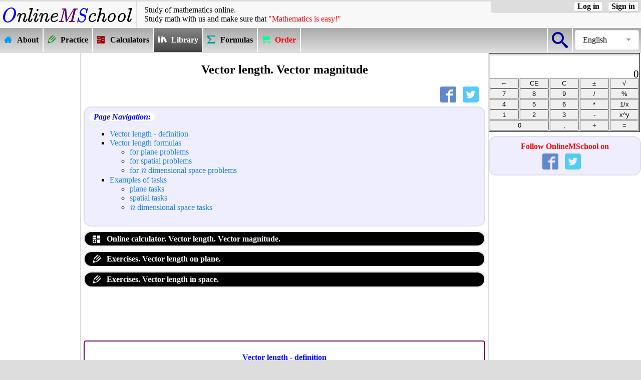

--- FILE ---
content_type: text/html; charset=UTF-8
request_url: https://onlinemschool.com/math/library/vector/length/
body_size: 6151
content:
<!DOCTYPE html>
<html lang="en" ng-app='pdfmake'>
<head>
<meta charset="utf-8"/>
<script async src="//pagead2.googlesyndication.com/pagead/js/adsbygoogle.js"></script><script>(adsbygoogle = window.adsbygoogle || []).push({google_ad_client: "ca-pub-2666212829025044",enable_page_level_ads: true,overlays: {bottom: true}});</script><meta name="viewport" content="width=device-width"/>
<title>Vector length. Vector magnitude</title>
<meta name="description" content="Vector length. Vector magnitude"/>
<meta name="keywords" content="length of a vector, vector length, example, length of the vector formula, vector length formula, example of vector length calculating, magnitude of a vector, vector magnitude, magnitude of the vector formula, vector magnitude formula, example of vector magnitude calculating"/><meta property="og:url" content="//onlinemschool.com/math/library/vector/length/" />
<meta property="og:type" content="website"/>
<meta property="og:title" content="Vector length. Vector magnitude"/>
<meta property="og:image" content="//onlinemschool.com/skins/OMSLogo-380.png"/>
<meta property="og:description" content="Vector length. Vector magnitude"/>
<meta content="1200" property="og:image:width">
<meta content="675" property="og:image:height">
<meta property="fb:admins" content="685594144"/>
<meta property="fb:app_id" content="367238659972366"/>
<script>document.createElement('footer');document.createElement('article');document.createElement('section');document.createElement('header');document.createElement('nav');</script>
<link rel="stylesheet" href="//onlinemschool.com/skins/default/style_106.css" type="text/css"/>
<script defer src="//onlinemschool.com/script/jquery-3.5.0.min.js"></script>
<link rel="alternate" hreflang="en" href="https://onlinemschool.com/math/library/vector/length/" /><link rel="alternate" hreflang="es" href="https://es.onlinemschool.com/math/library/vector/length/" /><link rel="alternate" hreflang="ru" href="https://ru.onlinemschool.com/math/library/vector/length/" /><link rel="alternate" hreflang="uk-ua" href="https://ua.onlinemschool.com/math/library/vector/length/" /><link rel="canonical" href="https://onlinemschool.com/math/library/vector/length/" /><script>
var css_v='104';
var oms_solution_to_tex=false;
var languag="en";
var RResh="Solution:";
var oms_s_name ="onlinemschool.com";
var oms_usr_id ="0";
var oms_payment_url = "onlinemschool.com/modules/payment/";
var oms_paymant1 = '';//' ';
var oms_paymant2 = ' ';
var oms_paymant3 = '<p style="color:red;display:block!important;"><b style="display:inline!important;">You are block adse on this site</b></p><p style="color:red;display:block!important;"><span class=oms_formula style="display:inline!important;">Onlinemschool</span> :(</p><p style="color:blue;display:block!important;">Please turn off AdBlock, or wait:</p>';
var oms_paymant4 = '<p style="color:red;display:block!important;"><b style="display:inline!important;">You are block adse on this site</b></p><p style="color:red;display:block!important;"><span class=oms_formula style="display:inline!important;">Onlinemschool</span> :(</p><p style="color:blue;display:block!important;">Please turn off AdBlock, or wait:</p>';
var oms_calc_error1 = '<font color=ff0000>Error! Can not divide by zero!</font>';
var oms_calc_error2 = '<font color=ff0000>Error! Invalid operation!</font>';
var oms_url="//onlinemschool.com/math/library/vector/length/";
var oms_1='';
var oms_2='1';
var oms_3;
var oms_reg8="oms_reg8";
var to_comment="To comments ↓";
var to_calc="To calculator ↑";
var oms_m=false;
var oms_var_colvo=0;
var oms_focus_evant=false;
var oms_ads_id="oms_9y__2_2x2r";
var oms_n_c_a=2;
var oms_prm_type=1;
var oms_protocol='https';
var oms_mobile=false;
</script>
<script defer src="//onlinemschool.com/script/oms_else_p_2.002_.js"></script>
<script async src="//onlinemschool.com/script/reg-1.020.js"></script>
<script async src="//onlinemschool.com/script/oms_calc.js"></script>
<link type="image/x-icon" href="//onlinemschool.com/favicon.ico" rel="shortcut icon"/>
</head>
<body id=oms_body1>
<div id="fb-root"></div>
<header>
<div class=oms_head>
<div class=oms_header><a class=oms_a_image href="//onlinemschool.com" title="OnlineMSchool"><img src="//onlinemschool.com/skins/logo2.png" alt="OnlineMSchool"></a></div>
<div class=oms_header id=oms_header style="vertical-align: middle;"><div class=hh1>Study of mathematics online.</div><div class=hh2>Study&nbsp;math&nbsp;with&nbsp;us&nbsp;and&nbsp;make&nbsp;sure&nbsp;that&nbsp;<span style="color:#FF0000;">"Mathematics&nbsp;is&nbsp;easy!"</span></div></div>
<div class=oms_header><div class="oms_auth_group">
<a class=oms_auth_btn id=oms_auth_reg onclick=oms_message.sing_in_form()>Sign in</a>
<a class=oms_auth_btn id=oms_auth_login onclick=oms_message.log_in_form()>Log in</a>
<span id=oms_usr_login></span>
<a class="oms_auth_btn_none" id=oms_auth_exit onclick=oms_exit_user()>Log out</a>
</div></div>
</div>
<nav class=oms_nav_top><div style="float:right;"><div class=oms_vmenu><div class=oms_vmenu_cell style="width:1em;border-right: 2px solid #ffffff;border-left: 2px solid #ffffff;" onclick="go('onlinemschool.com/search/')"><div class=oms_btn_grp style="width:2em;"><div class=oms_btn_ico><div class="icon-omssearch"></div></div></div></div><div class="oms_select_lengvige"><div class="oms_select_lengvige-control">English</div><ul><li><a href="http://de.onlinemschool.com">Deutsch</a></li><li><a href="https://onlinemschool.com/math/library/vector/length/">English</a></li><li><a href="https://es.onlinemschool.com/math/library/vector/length/">Español</a></li><li><a href="https://fr.onlinemschool.com">Français</a></li><li><a href="https://ru.onlinemschool.com/math/library/vector/length/">Русский</a></li><li><a href="https://ua.onlinemschool.com/math/library/vector/length/">Українська</a></li><li><a href=""></a></li></ul></div></div></div><div class=oms_vmenu><div class=oms_vmenu_cell onclick="go('onlinemschool.com')"><a href="//onlinemschool.com"><div class=oms_btn_grp><div class=oms_btn_ico><div class="icon-omshome3"></div></div><div class=oms-nav-t>About</div></div></a></div><div class=oms_vmenu_cell onclick="go('onlinemschool.com/math/practice/')"><a href="//onlinemschool.com/math/practice/"><div class=oms_btn_grp><div class=oms_btn_ico><div class="icon-omspencil2"></div></div><div class=oms-nav-t>Practice</div></div></a></div><div class=oms_vmenu_cell onclick="go('onlinemschool.com/math/assistance/')"><a href="//onlinemschool.com/math/assistance/"><div class=oms_btn_grp><div class=oms_btn_ico><div class="icon-omscalculator"></div></div><div class=oms-nav-t>Calculators</div></div></a></div><div class=oms_vmenu_cell_invers onclick="go('onlinemschool.com/math/library/')"><a href="//onlinemschool.com/math/library/"><div class=oms_btn_grp><div class=oms_btn_ico><div class="icon-omsbooks"></div></div><div class=oms-nav-t>Library</div></div></a></div><div class=oms_vmenu_cell onclick="go('onlinemschool.com/math/formula/')"><a href="//onlinemschool.com/math/formula/"><div class=oms_btn_grp><div class=oms_btn_ico><div class="icon-omssigma"></div></div><div class=oms-nav-t>Formulas</div></div></a></div><div class=oms_vmenu_cell onclick=" oms_zz_en('menu')"><a><div class=oms_btn_grp><div class=oms_btn_ico><div class="icon-omscart"></div></div><div class=oms-nav-t style="color:red;">Order</div></div></a></div></div></a></div></div></nav>
</header>
<div style="display:table;width:100%;">
<div id=oms_lf1t_block>
<div style="width:160px; height:1px;"></div>
<div id=oms_lf1t>
<div id=oms_9y__2_2x2r_1 style="margin-bottom: 20px;"><ins class="adsbygoogle" style="display:inline-block; width:160px; height:600px" data-ad-client="ca-pub-2666212829025044" data-ad-slot="4229789185"></ins><script>(adsbygoogle = window.adsbygoogle || []).push({});</script></div></div></div>
<article id=oms_center_block>
<h1>Vector length. Vector magnitude</h1><div class=share_block><div><div class=share_buttons id=oms_share><a rel=nofollow href="https://www.facebook.com/sharer/sharer.php?u=//onlinemschool.com/math/library/vector/length/" title="Share in Facebook" onclick="window.open(this.href, 'Share in Facebook', 'width=640,height=436,toolbar=0,status=0'); return false"><span class="icon-omsfacebook"></span></a><a rel=nofollow href="https://twitter.com/intent/tweet?hashtags=onlinemschool&url=//onlinemschool.com/math/library/vector/length/&text=Vector+length.+Vector+magnitude" title="Share in Twitter" target="_blank"><span class="icon-omstwitter"></span></a></div></div></div>
<div class=oms_definition><div class=oms_definition0>Page Navigation:</div>
<ul>
	<li><a href=#h1>Vector length - definition</a></li>
	<li><a href=#h2>Vector length formulas</a>
		<ul>
		<li><a href=#h3>for plane problems</a></li>
		<li><a href=#h4>for spatial problems</a></li>
		<li><a href=#h5>for <span class=mformula>n</span> dimensional space problems</a></li>
		</ul>
	</li>
	<li><a href=#h6>Examples of tasks</a>
		<ul>
		<li><a href=#h7>plane tasks</a></li>
		<li><a href=#h8>spatial tasks</a></li>
		<li><a href=#h9><span class=mformula>n</span> dimensional space tasks</a></li>
		</ul>
	</li>
</ul></div>
<div class=link_blok><a href="//onlinemschool.com/math/assistance/vector/length/"><span class="icon-omscalculator1"></span> Online calculator. Vector length. Vector magnitude.</a></div>
<div class=link_blok><a href="//onlinemschool.com/math/practice/vector2/length/"><span class="icon-omspencil3"></span> Exercises. Vector length on plane.</a></div>
<div class=link_blok><a href="//onlinemschool.com/math/practice/vector3/length/"><span class="icon-omspencil3"></span> Exercises. Vector length in space.</a></div><div id=oms_9y__2_2x2r_2 style="text-align:center;"><ins class="adsbygoogle" style="display:inline-block; width:728px; height:90px" data-ad-client="ca-pub-2666212829025044" data-ad-slot="2138946379"></ins><script>(adsbygoogle = window.adsbygoogle || []).push({});</script></div>
<a id=h1></a>
<div class=ramka>
<h2 class=art>Vector length - definition</h2>
<div class=oms_definition><div class=oms_definition0>Definition.</div> The length of the directed segment determines the numerical value of the vector is called the <b>length of vector</b> <span style="text-decoration: overline">AB</span>.</div>
<p class=oms_definition>The magnitude of a vector is the length of the vector.</p>
<p class=oms_definition>The length of the vector <span style="text-decoration: overline">AB</span> is denoted as |<span style="text-decoration: overline">AB</span>|.</p>
<table style="margin:auto;"><tbody><tr><td><img src="//onlinemschool.com/pictures/vector/points-to-vector.png" alt="Vector"/></td></tr></tbody></table>

<div class=oms_definition><span class=oms_definition0>Basic relation.</span> The <b>length of vector</b> |<span class="mvector">a</span>| in Cartesian coordinates is the square root of the sum of the squares of its coordinates.</div>
</div>

<br><a id=h2></a>
<div class=ramka>
<h2 class=art>Vector length formulas</h2>
<a id=h3></a>
<div class=oms_definition>
<h3>Vector length formula for two-dimensional vector</h3>
<p>In the case of the plane problem the length of the vector <span class="mvector">a</span> = {<span class="mformula">a<sub>x</sub></span> ; <span class="mformula">a<sub>y</sub></span>} can be found using the following formula:</p>
<div class=oms_definition><div style="text-align:center;">|<span class="mvector">a</span>| = √<span class=msqrt><span class="mformula">a<sub>x</sub></span><sup>2</sup> + <span class="mformula">a<sub>y</sub></span><sup>2</sup></span></div></div></div>

<a id=h4></a>
<div class=oms_definition>
<h3>Vector length formula for three-dimensional vector</h3>
<p>In the case of the spatial problem the length of the vector <span class="mvector">a</span> = {<span class="mformula">a<sub>x</sub></span> ; <span class="mformula">a<sub>y</sub></span> ; <span class="mformula">a<sub>z</sub></span>} can be found using the following formula:</p>
<div class=oms_definition><div style="text-align:center;">|<span class="mvector">a</span>| = √<span class=msqrt><span class="mformula">a<sub>x</sub></span><sup>2</sup> + <span class="mformula">a<sub>y</sub></span><sup>2</sup> + <span class="mformula">a<sub>z</sub></span><sup>2</sup></span></div></div></div>

<a id=h5></a>
<div class=oms_definition>
<h3>Vector length formula for arbitrary dimensions vector</h3>
<p>In the case of the <span class=mformula>n</span> dimensional space problem the length of the vector <span class="mvector">a</span> = {<span class="mformula">a</span><sub>1</sub> ; <span class="mformula">a</span><sub>2</sub>; ... ; <span class="mformula">a<sub>n</sub></span>} can be found using the following formula:</p>
<div class=oms_definition><table style="margin:auto;"><tbody>
<tr>
<td rowSpan=3>|<span class="mvector">a</span>|&nbsp;=&nbsp;(</td>
<td style="padding-top: 0px;padding-bottom: 0px;text-align:center" class=smoltext><span class=mformula style="position:relative; top:5px;">n</span></td>
<td rowSpan=3><span class="mformula">a<sub>i</sub></span><sup>2</sup>)<sup>1/2</sup></td>
</tr>
<tr><td><span style="font-size:2em;">Σ</span></td></tr>
<tr><td style="padding-top: 0px;padding-bottom: 0px;" class=smoltext><span style="position:relative; top:-10px;"><span class=mformula >i</span>=1</span></td></tr>
</tbody></table></div></div>
</div>

<a id=h6></a>
<br><br><h2 class=art>Examples of tasks</h2>
<a id=h7></a>
<div class=ramka>
<h3>Examples of plane tasks</h3>
<div class=oms_definition><span class=oms_definition1>Example 1.</span> Find the length of the vector <span class="mvector">a</span> = {2; 4}.
<p><b>Solution:</b>  |<span class="mvector">a</span>| = √<span class=msqrt>2<sup>2</sup> + 4<sup>2</sup></span> = √<span class=msqrt>4 + 16</span> = √<span class=msqrt>20</span> = 2√<span class=msqrt>5</span>.</p></div>

<div class=oms_definition><span class=oms_definition1>Example 2.</span> Find the length of the vector <span class="mvector">a</span> = {3; -4}.
<p><b>Solution:</b>  |<span class="mvector">a</span>| = √<span class=msqrt>3<sup>2</sup> + (-4)<sup>2</sup></span> = √<span class=msqrt>9 + 16</span> = √<span class=msqrt>25</span> = 5.</p></div></div>


<a id=h8></a>
<div class=ramka>
<h3>Examples of spatial tasks</h3>
<div class=oms_definition><span class=oms_definition1>Example 3.</span> Find the length of the vector <span class="mvector">a</span> = {2; 4; 4}.
<p><b>Solution:</b> |<span class="mvector">a</span>| = √<span class=msqrt>2<sup>2</sup> + 4<sup>2</sup> + 4<sup>2</sup></span> = √<span class=msqrt>4 + 16 + 16</span> = √<span class=msqrt>36</span> = 6.</p></div>

<div class=oms_definition><span class=oms_definition1>Example 4.</span> Find the length of the vector <span class="mvector">a</span> = {-1; 0; -3}.
<p><b>Solution:</b> |<span class="mvector">a</span>| = √<span class=msqrt>(-1)<sup>2</sup> + 0<sup>2</sup> + (-3)<sup>2</sup></span> = √<span class=msqrt>1 + 0 + 9</span> = √<span class=msqrt>10</span>.</p></div>
</div>

<a id=h9></a>
<div class=ramka>
<h3>Examples of <span class=mformula>n</span> dimensional space tasks</h3>
<div class=oms_definition><span class=oms_definition1>Example 5.</span> Find the length of the vector <span class="mvector">a</span> = {1; -3; 3; -1}.
<p><b>Solution:</b> |<span class="mvector">a</span>| = √<span class=msqrt>1<sup>2</sup> + (-3)<sup>2</sup> + 3<sup>2</sup> + (-1)<sup>2</sup></span> = √<span class=msqrt>1 + 9 + 9 + 1</span> = √<span class=msqrt>20</span> = 2√<span class=msqrt>5</span></p></div>

<div class=oms_definition><span class=oms_definition1>Example 6.</span> Find the length of the vector <span class="mvector">a</span> = {2; 4; 4; 6 ; 2}.
<p><b>Solution:</b> |<span class="mvector">a</span>| = √<span class=msqrt>2<sup>2</sup> + 4<sup>2</sup> + 4<sup>2</sup> + 6<sup>2</sup> + 2<sup>2</sup></span> = √<span class=msqrt>4 + 16 + 16 + 36 + 4</span> = √<span class=msqrt>76</span> = 2√<span class=msqrt>19</span>.</p></div>
</div>
<div id=oms_solution_block><div id=oms_9y__2_2x2r_3 style="text-align:center;"><ins class="adsbygoogle" style="display:inline-block; width:728px; height:90px" data-ad-client="ca-pub-2666212829025044" data-ad-slot="5092412775"></ins><script>(adsbygoogle = window.adsbygoogle || []).push({});</script></div><div id=oms_res_header></div><div id=oms_res_body></div><div id=oms_res_futer></div></div>
<div class=link_blok>
<a href="//onlinemschool.com/math/library/vector/">Vectors</a>
<a href="//onlinemschool.com/math/library/vector/vector-definition/">Vectors Definition. Main information</a>
<a href="//onlinemschool.com/math/library/vector/p_to_vector/">Component form of a vector  with initial point and terminal point</a>
<a href="//onlinemschool.com/math/library/vector/length/">Length of a vector</a>
<a href="//onlinemschool.com/math/library/vector/cos/">Direction cosines of a vector</a>
<a href="//onlinemschool.com/math/library/vector/equality/">Equal vectors</a>
<a href="//onlinemschool.com/math/library/vector/orthogonality/">Orthogonal vectors</a>
<a href="//onlinemschool.com/math/library/vector/colinearity/">Collinear vectors</a>
<a href="//onlinemschool.com/math/library/vector/coplanarity/">Coplanar vectors</a>
<a href="//onlinemschool.com/math/library/vector/angl/">Angle between two vectors</a>
<a href="//onlinemschool.com/math/library/vector/projection/">Vector projection</a>
<a href="//onlinemschool.com/math/library/vector/add_subtract/">Addition and subtraction of vectors</a>
<a href="//onlinemschool.com/math/library/vector/multiply3/">Scalar-vector multiplication</a>
<a href="//onlinemschool.com/math/library/vector/multiply/">Dot product of two vectors</a>
<a href="//onlinemschool.com/math/library/vector/multiply1/">Cross product of two vectors (vector product)</a>
<a href="//onlinemschool.com/math/library/vector/multiply2/">Scalar triple product (mixed product)</a>
<a href="//onlinemschool.com/math/library/vector/linear-independence/">Linearly dependent and linearly independent vectors</a>
<a href="//onlinemschool.com/math/library/vector/basis_expansion/">Decomposition of the vector in the basis</a>
</div>

<div class=link_blok><a href="//onlinemschool.com/math/assistance/vector/"><span class="icon-omscalculator1"></span> Online calculators with vectors</a></div>
<div class=link_blok><a href="//onlinemschool.com/math/practice/vector2/"><span class="icon-omspencil3"></span> Tasks and exercises with vector 2D</a></div>
<div class=link_blok><a href="//onlinemschool.com/math/practice/vector3/"><span class="icon-omspencil3"></span> Tasks and exercises with vector 3D</a></div><p class=oms_definition id=oms_comments><i>Add the comment</i></p><div class=like_blok><div class="fb-comments" data-href="http://onlinemschool.com/math/library/vector/length/" data-numposts="5" data-colorscheme="light" data-width="100%"></div></div></article>
<div id=oms_rgh1t_block><div id=oms_rgh1t>

<div class="oms_calc_group"><span class=oms_close2 onclick=oms_close_calc()></span> 
<table class=oms_calc>
<tbody><tr>
<td colspan=5>
<div class=oms_calc1>
<div id=oms_calc_res0></div>
<div id=oms_calc_res>0</div>
</div>
</td>
</tr><tr>
<td><input class="OMS_calc_btn" type="Button" value="←" onclick="oms_calc_clr_one()"></td>
<td><input class="OMS_calc_btn" type="Button" value="CE" onclick="oms_calc_clr()"></td>
<td><input class="OMS_calc_btn" type="Button" value="C" onclick="oms_calc_clr_all()"></td>
<td><input class="OMS_calc_btn" type="Button" value="±" onclick="oms_calc_pl_min()"></td>
<td><input class="OMS_calc_btn" type="Button" value="√" onclick="oms_calc_sqrt()"></td>
</tr>
<tr>
<td><input class="OMS_calc_btn" type="Button" value="7" onclick="oms_calc_btn(7)"></td>
<td><input class="OMS_calc_btn" type="Button" value="8" onclick="oms_calc_btn(8)"></td>
<td><input class="OMS_calc_btn" type="Button" value="9" onclick="oms_calc_btn(9)"></td>
<td><input class="OMS_calc_btn" type="Button" value="/" onclick="oms_calc_function('/')"></td>
<td><input class="OMS_calc_btn" type="Button" value="%" onclick="oms_calc_percent('%')"></td>
</tr>
<tr>
<td><input class="OMS_calc_btn" type="Button" value="4" onclick="oms_calc_btn(4)"></td>
<td><input class="OMS_calc_btn" type="Button" value="5" onclick="oms_calc_btn(5)"></td>
<td><input class="OMS_calc_btn" type="Button" value="6" onclick="oms_calc_btn(6)"></td>
<td><input class="OMS_calc_btn" type="Button" value="*" onclick="oms_calc_function('*')"></td>
<td><input class="OMS_calc_btn" type="Button" value="1/x" onclick="oms_calc_invers()"></td>
</tr>
<tr>
<td><input class="OMS_calc_btn" type="Button" value="1" onclick="oms_calc_btn(1)"></td>
<td><input class="OMS_calc_btn" type="Button" value="2" onclick="oms_calc_btn(2)"></td>
<td><input class="OMS_calc_btn" type="Button" value="3" onclick="oms_calc_btn(3)"></td>
<td><input class="OMS_calc_btn" type="Button" value="-" onclick="oms_calc_function('-')"></td>
<td><input class="OMS_calc_btn" type="Button" value="x^y" onclick="oms_calc_function('^')"></td>
</tr>
<tr>
<td colspan=2><input class="OMS_calc_btn" type="Button" value="0" onclick="oms_calc_btn(0)"></td>
<td><input class="OMS_calc_btn" type="Button" value="," onclick="oms_calc_btn(',')"></td>
<td><input class="OMS_calc_btn" type="Button" value="+" onclick="oms_calc_function('+')"></td>
<td><input class="OMS_calc_btn" type="Button" value="=" onclick="oms_calc_res()"></td>
</tr>
</tbody></table>
</div><div class=oms_social_group><div class=oms_social_header>Follow OnlineMSchool on</div><div class=social_buttons><a href="https://www.facebook.com/onlinemschool" rel=nofollow target=_blank title="OnlineMSchool on Facebook"><span class="icon-omsfacebook"></span></a><a href="https://twitter.com/onlinemschool_" rel=nofollow target=_blank title="OnlineMSchool on Twitter"><span class="icon-omstwitter"></span></a></div></div><div id=oms_9y__2_2x2r_4 style="text-align:center;"><ins class="adsbygoogle" style="display:block;" data-ad-client="ca-pub-2666212829025044" data-ad-slot="9483631010" data-ad-format="auto"></ins><script>(adsbygoogle = window.adsbygoogle || []).push({});</script></div><div id="wrapfabtest"><div class="adBanner"></div></div>
</div>
</div>
</div>
<footer id=msend>
<div>&copy; 2011-2026 <b>Dovzhyk Mykhailo</b><br><p><b>Welcome to OnlineMSchool</b>. This web site owner is mathematician Dovzhyk Mykhailo. I designed this web site and wrote all the mathematical theory, online exercises, formulas and calculators.</p>
<p>If you want to contact me, probably have some question write me email on <a href="mailto:support@onlinemschool.com">support@onlinemschool.com</a></p></div>
<div><b>SERVICES</b><br><br>&nbsp;&nbsp;<a href="//onlinemschool.com/math/assistance/">Online calculators</a><br>&nbsp;&nbsp;<a href="//onlinemschool.com/math/practice/">Online exercises</a><br>&nbsp;&nbsp;<a href="//onlinemschool.com/math/library/">Library</a><br>&nbsp;&nbsp;<a href="//onlinemschool.com/math/formula/">Formulas</a><br>&nbsp;&nbsp;<a href="//percentcalc.com/">Percentage Calculator</a><br></div>
<div><b>OnlineMSchool</b><br><br>&nbsp;&nbsp;<a href="//onlinemschool.com/modules/feedback/">Feedback</a><br>&nbsp;&nbsp;<a href="mailto:support@onlinemschool.com">support@onlinemschool.com</a><br></div>
</footer>
<ins></ins>
<script async src="//onlinemschool.com/script/ads.js"></script>
<script async src="//onlinemschool.com/script/advertisment.js"></script>
<script async src="https://www.googletagmanager.com/gtag/js?id=G-CRTV9YJ071"></script>
		<script>window.dataLayer = window.dataLayer || [];
		function gtag(){dataLayer.push(arguments);}
		gtag("js", new Date());
		gtag("config", "G-CRTV9YJ071");
		</script><script>
window.onload=function(){
$(function() {
	$(".oms_select_lengvige-control").click(function(){
		var $menu_popup = $(this).next();
		$menu_popup.slideToggle(200, function(){
			$('.oms_select_lengvige ul').not($menu_popup).slideUp(200);
			if ($menu_popup.is(':hidden')) {
				$('body').removeClass('body_pointer');
			} else {
				$('body').addClass('body_pointer');
			}					
		});  
		return false;
	});			
 
	$(document).on('click', function(e){
		if (!$(e.target).closest('.oms_select_lengvige').length){
			$('body').removeClass('body_pointer');
			$('.oms_select_lengvige ul').slideUp(200);
		}
	});
});

var oms_ads_not_load=true;
var languag_fb='en_US';
switch(languag){
	case 'ru':languag_fb='ru_RU';break;
	case 'ua':languag_fb='uk_UA';break;
	case 'fr':languag_fb='fr_FR';break;
	case 'de':languag_fb='de_DE';break;
	case 'es':languag_fb='es_LA';break;
}
var comments_on = false;
$(window).scroll(function() {
	if(oms_ads_not_load){
		var hh=$("#oms_center_block").css("height");
		hh=hh.substr(0, hh.length-2);
		if(hh - $(window).scrollTop() - $(window).height() < 400 && oms_ads_not_load){
			oms_ads_not_load=false;
			function fb_show_comments(){
								if(comments_on == false) {
					comments_on = true;
					$.ajaxSetup({ cache: true });
					$.getScript("//connect.facebook.net/"+languag_fb+"/all.js", function(){
						FB.init({appId: '367238659972366',version: 'v2.9'});
						$('#loginbutton,#feedbutton').removeAttr('disabled');
						FB.XFBML.parse(document.getElementById('fb-comments-box'));
					});
					$("#fb-comments-box").toggleClass("hide");
					$(this).toggleClass("button--active");
				}			}			
			function vk_show_comments(){
								if(comments_on == false) {
					comments_on = true;
					$.ajaxSetup({ cache: true });
					$.getScript("//vk.com/js/api/openapi.js", function(){
//						alert (typeof (VK));
						if(typeof VK === "undefined"){comments_on = false;fb_show_comments();}
						else{
						if(languag=='ua'){VK.init({apiId: 2453836, onlyWidgets: true});}
						if(languag=='ru'){VK.init({apiId: 2332445, onlyWidgets: true});}
						VK.Widgets.Comments("vk_comments", {redesign: 1, limit: 5, attach: "graffiti,photo", mini :0});}
					});
				}			}
			if(languag=='ru'){vk_show_comments();}
			else{fb_show_comments();}
		}
	}
});

oms.srthhtrt();
if(!oms.ads_detected()){
//	oms.h1_after();
	oms_rtfddqw(3);
	$.ajax({url: "//onlinemschool.com/modules/ajax/vote1.php",success: function(data){}});
}
};
</script>
</body>
</html>

--- FILE ---
content_type: text/html; charset=utf-8
request_url: https://www.google.com/recaptcha/api2/aframe
body_size: 266
content:
<!DOCTYPE HTML><html><head><meta http-equiv="content-type" content="text/html; charset=UTF-8"></head><body><script nonce="9_FFTzMSCnswTyntrRIBiw">/** Anti-fraud and anti-abuse applications only. See google.com/recaptcha */ try{var clients={'sodar':'https://pagead2.googlesyndication.com/pagead/sodar?'};window.addEventListener("message",function(a){try{if(a.source===window.parent){var b=JSON.parse(a.data);var c=clients[b['id']];if(c){var d=document.createElement('img');d.src=c+b['params']+'&rc='+(localStorage.getItem("rc::a")?sessionStorage.getItem("rc::b"):"");window.document.body.appendChild(d);sessionStorage.setItem("rc::e",parseInt(sessionStorage.getItem("rc::e")||0)+1);localStorage.setItem("rc::h",'1768451247383');}}}catch(b){}});window.parent.postMessage("_grecaptcha_ready", "*");}catch(b){}</script></body></html>

--- FILE ---
content_type: application/javascript
request_url: https://onlinemschool.com/script/reg-1.020.js
body_size: 8303
content:
//Writed by Mykhailo Dovzhyk
var _0xa8c0=["\x74\x69\x74\x6C\x65","","\x62\x6F\x64\x79","\x65\x78\x69\x73\x74","\x73\x68\x6F\x77","\x63\x72\x65\x61\x74\x65","\x65\x78\x69\x74","\x6E\x65\x77\x5F\x70\x61\x73\x73\x5F\x66\x6F\x72\x6D","\x6C\x6F\x67\x5F\x69\x6E\x5F\x66\x6F\x72\x6D","\x63\x68\x61\x67\x65\x5F\x70\x61\x73\x73\x77\x6F\x72\x64\x5F\x66\x6F\x72\x6D","\x73\x69\x6E\x67\x5F\x69\x6E\x5F\x66\x6F\x72\x6D","\x69\x6E\x6E\x65\x72\x48\x54\x4D\x4C","\x6F\x6D\x73\x5F\x6D\x65\x73\x73\x61\x67\x65\x5F\x62\x6F\x64\x79","\x67\x65\x74\x45\x6C\x65\x6D\x65\x6E\x74\x42\x79\x49\x64","\x6F\x6D\x73\x5F\x6D\x65\x73\x73\x61\x67\x65\x5F\x74\x69\x74\x6C\x65","\x3C\x64\x69\x76\x20\x69\x64\x3D\x27\x6F\x76\x65\x72\x6C\x61\x79\x27\x20\x6F\x6E\x63\x6C\x69\x63\x6B\x3D\x6F\x6D\x73\x5F\x6D\x65\x73\x73\x61\x67\x65\x2E\x65\x78\x69\x74\x28\x29\x3E\x3C\x2F\x64\x69\x76\x3E","\x61\x70\x70\x65\x6E\x64","\x61\x6C\x70\x68\x61\x28\x6F\x70\x61\x63\x69\x74\x79\x3D\x38\x30\x29","\x63\x73\x73","\x23\x6F\x76\x65\x72\x6C\x61\x79","\x66\x61\x64\x65\x49\x6E","\x2E\x6F\x6D\x73\x5F\x6D\x73\x67","\x6F\x6D\x73\x5F\x6D\x65\x73\x73\x61\x67\x65","\x3C\x64\x69\x76\x20\x63\x6C\x61\x73\x73\x3D\x6F\x6D\x73\x5F\x6D\x73\x67\x20\x69\x64\x3D\x6F\x6D\x73\x5F\x6D\x65\x73\x73\x61\x67\x65\x3E\x3C\x64\x69\x76\x20\x63\x6C\x61\x73\x73\x3D\x6F\x6D\x73\x5F\x6D\x73\x67\x5F\x68\x65\x61\x64\x65\x72\x3E\x3C\x64\x69\x76\x20\x63\x6C\x61\x73\x73\x3D\x6F\x6D\x73\x5F\x6D\x73\x67\x5F\x63\x6C\x6F\x73\x65\x3E\x3C\x64\x69\x76\x20\x63\x6C\x61\x73\x73\x3D\x6F\x6D\x73\x5F\x6D\x73\x67\x5F\x63\x6C\x6F\x73\x65\x5F\x62\x74\x6E\x20\x6F\x6E\x63\x6C\x69\x63\x6B\x3D\x6F\x6D\x73\x5F\x6D\x65\x73\x73\x61\x67\x65\x2E\x65\x78\x69\x74\x28\x29\x20\x74\x69\x74\x6C\x65\x3D\x27\x43\x6C\x6F\x73\x65\x27\x3E\u2716\x3C\x2F\x64\x69\x76\x3E\x3C\x2F\x64\x69\x76\x3E\x3C\x70\x20\x63\x6C\x61\x73\x73\x3D\x6F\x6D\x73\x5F\x6D\x65\x73\x73\x61\x67\x65\x5F\x74\x69\x74\x6C\x65\x20\x69\x64\x3D\x6F\x6D\x73\x5F\x6D\x65\x73\x73\x61\x67\x65\x5F\x74\x69\x74\x6C\x65\x3E\x3C\x2F\x70\x3E\x3C\x2F\x64\x69\x76\x3E\x3C\x64\x69\x76\x20\x63\x6C\x61\x73\x73\x3D\x6F\x6D\x73\x5F\x6D\x73\x67\x5F\x62\x6F\x64\x79\x20\x69\x64\x3D\x6F\x6D\x73\x5F\x6D\x65\x73\x73\x61\x67\x65\x5F\x62\x6F\x64\x79\x3E\x3C\x2F\x64\x69\x76\x3E\x3C\x2F\x64\x69\x76\x3E","\x66\x61\x64\x65\x4F\x75\x74","\x72\x65\x6D\x6F\x76\x65","\x74","\x3C\x70\x3E","\x3C\x2F\x70\x3E\x3C\x69\x6E\x70\x75\x74\x20\x74\x79\x70\x65\x3D\x22\x74\x65\x78\x74\x22\x20\x69\x64\x3D\x22\x6F\x6D\x73\x5F\x6E\x65\x77\x5F\x70\x61\x73\x73\x5F\x69\x6E\x70\x75\x74\x22\x20\x70\x6C\x61\x63\x65\x68\x6F\x6C\x64\x65\x72\x3D\x22\x45\x2D\x6D\x61\x69\x6C\x22\x20\x6F\x6E\x6B\x65\x79\x70\x72\x65\x73\x73\x3D\x22\x69\x66\x28\x65\x76\x65\x6E\x74\x2E\x6B\x65\x79\x43\x6F\x64\x65\x3D\x3D\x31\x33\x29\x20\x6F\x6D\x73\x5F\x6E\x65\x77\x5F\x70\x61\x73\x73\x28\x29\x3B\x22\x2F\x3E\x3C\x62\x72\x3E\x3C\x64\x69\x76\x20\x69\x64\x3D\x6F\x6D\x73\x5F\x6D\x73\x67\x5F\x72\x65\x73\x3E\x3C\x2F\x64\x69\x76\x3E\x3C\x69\x6E\x70\x75\x74\x20\x74\x79\x70\x65\x3D\x22\x73\x75\x62\x6D\x69\x74\x22\x20\x76\x61\x6C\x75\x65\x3D\x22","\x22\x20\x6F\x6E\x63\x6C\x69\x63\x6B\x3D\x22\x6F\x6D\x73\x5F\x6E\x65\x77\x5F\x70\x61\x73\x73\x28\x29\x22\x3E","\x3C\x69\x6E\x70\x75\x74\x20\x74\x79\x70\x65\x3D\x22\x70\x61\x73\x73\x77\x6F\x72\x64\x22\x20\x69\x64\x3D\x22\x6F\x6D\x73\x5F\x6F\x6C\x64\x5F\x70\x61\x73\x73\x77\x6F\x72\x64\x22\x20\x70\x6C\x61\x63\x65\x68\x6F\x6C\x64\x65\x72\x3D\x22","\x22\x20\x6F\x6E\x6B\x65\x79\x70\x72\x65\x73\x73\x3D\x22\x69\x66\x28\x65\x76\x65\x6E\x74\x2E\x6B\x65\x79\x43\x6F\x64\x65\x3D\x3D\x31\x33\x29\x20\x6F\x6D\x73\x5F\x63\x68\x61\x67\x65\x5F\x70\x61\x73\x73\x77\x6F\x72\x64\x28\x29\x3B\x22\x2F\x3E\x3C\x62\x72\x3E\x3C\x69\x6E\x70\x75\x74\x20\x74\x79\x70\x65\x3D\x22\x70\x61\x73\x73\x77\x6F\x72\x64\x22\x20\x69\x64\x3D\x22\x6F\x6D\x73\x5F\x6E\x65\x77\x5F\x70\x61\x73\x73\x77\x6F\x72\x64\x22\x20\x70\x6C\x61\x63\x65\x68\x6F\x6C\x64\x65\x72\x3D\x22","\x22\x20\x6F\x6E\x6B\x65\x79\x70\x72\x65\x73\x73\x3D\x22\x69\x66\x28\x65\x76\x65\x6E\x74\x2E\x6B\x65\x79\x43\x6F\x64\x65\x3D\x3D\x31\x33\x29\x20\x6F\x6D\x73\x5F\x63\x68\x61\x67\x65\x5F\x70\x61\x73\x73\x77\x6F\x72\x64\x28\x29\x3B\x22\x2F\x3E\x3C\x64\x69\x76\x20\x69\x64\x3D\x6F\x6D\x73\x5F\x6D\x73\x67\x5F\x72\x65\x73\x3E\x3C\x2F\x64\x69\x76\x3E\x3C\x69\x6E\x70\x75\x74\x20\x74\x79\x70\x65\x3D\x22\x73\x75\x62\x6D\x69\x74\x22\x20\x76\x61\x6C\x75\x65\x3D\x22","\x22\x20\x6F\x6E\x63\x6C\x69\x63\x6B\x3D\x22\x6F\x6D\x73\x5F\x63\x68\x61\x67\x65\x5F\x70\x61\x73\x73\x77\x6F\x72\x64\x28\x29\x22\x3E","\x3C\x64\x69\x76\x20\x63\x6C\x61\x73\x73\x3D\x6F\x6D\x73\x5F\x6D\x73\x67\x5F\x62\x6F\x64\x79\x5F\x74\x6F\x70\x3E\x3C\x69\x6E\x70\x75\x74\x20\x74\x79\x70\x65\x3D\x22\x74\x65\x78\x74\x22\x20\x69\x64\x3D\x22\x6F\x6D\x73\x5F\x73\x69\x6E\x67\x5F\x69\x6E\x5F\x6C\x6F\x67\x69\x6E\x22\x20\x70\x6C\x61\x63\x65\x68\x6F\x6C\x64\x65\x72\x3D\x22","\x22\x20\x6F\x6E\x6B\x65\x79\x70\x72\x65\x73\x73\x3D\x22\x69\x66\x28\x65\x76\x65\x6E\x74\x2E\x6B\x65\x79\x43\x6F\x64\x65\x3D\x3D\x31\x33\x29\x20\x6F\x6D\x73\x5F\x61\x75\x74\x68\x28\x29\x3B\x22\x2F\x3E\x3C\x62\x72\x3E\x3C\x69\x6E\x70\x75\x74\x20\x74\x79\x70\x65\x3D\x22\x70\x61\x73\x73\x77\x6F\x72\x64\x22\x20\x69\x64\x3D\x22\x6F\x6D\x73\x5F\x73\x69\x6E\x67\x5F\x69\x6E\x5F\x70\x61\x73\x73\x77\x6F\x72\x64\x22\x20\x70\x6C\x61\x63\x65\x68\x6F\x6C\x64\x65\x72\x3D\x22","\x22\x20\x6F\x6E\x6B\x65\x79\x70\x72\x65\x73\x73\x3D\x22\x69\x66\x28\x65\x76\x65\x6E\x74\x2E\x6B\x65\x79\x43\x6F\x64\x65\x3D\x3D\x31\x33\x29\x20\x6F\x6D\x73\x5F\x61\x75\x74\x68\x28\x29\x3B\x22\x2F\x3E\x3C\x64\x69\x76\x20\x69\x64\x3D\x6F\x6D\x73\x5F\x6D\x73\x67\x5F\x72\x65\x73\x3E\x3C\x2F\x64\x69\x76\x3E\x3C\x69\x6E\x70\x75\x74\x20\x74\x79\x70\x65\x3D\x22\x73\x75\x62\x6D\x69\x74\x22\x20\x76\x61\x6C\x75\x65\x3D\x22","\x22\x20\x6F\x6E\x63\x6C\x69\x63\x6B\x3D\x22\x6F\x6D\x73\x5F\x61\x75\x74\x68\x28\x29\x22\x3E\x3C\x64\x69\x76\x20\x63\x6C\x61\x73\x73\x3D\x6F\x6D\x73\x5F\x6C\x6F\x67\x69\x6E\x5F\x66\x6F\x67\x6F\x74\x20\x6F\x6E\x43\x6C\x69\x63\x6B\x3D\x6F\x6D\x73\x5F\x6D\x65\x73\x73\x61\x67\x65\x2E\x6E\x65\x77\x5F\x70\x61\x73\x73\x5F\x66\x6F\x72\x6D\x28\x29\x3E","\x3C\x2F\x64\x69\x76\x3E\x3C\x64\x69\x76\x20\x63\x6C\x61\x73\x73\x3D\x22\x6F\x6D\x73\x5F\x6F\x72\x22\x20\x73\x74\x79\x6C\x65\x3D\x22\x22\x3E","\x3C\x2F\x64\x69\x76\x3E\x3C\x2F\x64\x69\x76\x3E\x3C\x64\x69\x76\x20\x63\x6C\x61\x73\x73\x3D\x6F\x6D\x73\x5F\x65\x6E\x64\x5F\x72\x65\x67\x3E","\x72\x75","\x75\x61","\x3C\x64\x69\x76\x20\x63\x6C\x61\x73\x73\x3D\x22\x6F\x6D\x73\x5F\x72\x65\x67\x5F\x62\x74\x6E\x5F\x63\x6F\x6E\x74\x61\x69\x6E\x65\x72\x22\x20\x6F\x6E\x43\x6C\x69\x63\x6B\x3D\x6F\x6D\x73\x5F\x72\x65\x64\x69\x72\x5F\x76\x6B\x28\x29\x3E\x3C\x64\x69\x76\x20\x63\x6C\x61\x73\x73\x3D\x22\x69\x63\x6F\x6E\x2D\x6F\x6D\x73\x76\x6B\x22\x20\x73\x74\x79\x6C\x65\x3D\x22\x64\x69\x73\x70\x6C\x61\x79\x3A\x74\x61\x62\x6C\x65\x2D\x63\x65\x6C\x6C\x3B\x22\x3E\x3C\x2F\x64\x69\x76\x3E\x3C\x64\x69\x76\x20\x63\x6C\x61\x73\x73\x3D\x22\x6F\x6D\x73\x2D\x76\x6B\x2D\x6C\x6F\x67\x69\x6E\x22\x3E","\x3C\x2F\x64\x69\x76\x3E\x3C\x2F\x64\x69\x76\x3E","\x3C\x64\x69\x76\x20\x63\x6C\x61\x73\x73\x3D\x22\x6F\x6D\x73\x5F\x72\x65\x67\x5F\x62\x74\x6E\x5F\x63\x6F\x6E\x74\x61\x69\x6E\x65\x72\x22\x20\x6F\x6E\x43\x6C\x69\x63\x6B\x3D\x6F\x6D\x73\x5F\x72\x65\x64\x69\x72\x5F\x66\x62\x28\x29\x3E\x3C\x64\x69\x76\x20\x63\x6C\x61\x73\x73\x3D\x22\x69\x63\x6F\x6E\x2D\x6F\x6D\x73\x66\x61\x63\x65\x62\x6F\x6F\x6B\x22\x20\x73\x74\x79\x6C\x65\x3D\x22\x64\x69\x73\x70\x6C\x61\x79\x3A\x74\x61\x62\x6C\x65\x2D\x63\x65\x6C\x6C\x3B\x22\x3E\x3C\x2F\x64\x69\x76\x3E\x3C\x64\x69\x76\x20\x63\x6C\x61\x73\x73\x3D\x22\x6F\x6D\x73\x2D\x66\x62\x2D\x6C\x6F\x67\x69\x6E\x22\x3E","\x3C\x2F\x64\x69\x76\x3E\x3C\x2F\x64\x69\x76\x3E\x3C\x2F\x61\x3E\x3C\x64\x69\x76\x20\x63\x6C\x61\x73\x73\x3D\x22\x6F\x6D\x73\x5F\x72\x65\x67\x5F\x62\x74\x6E\x5F\x63\x6F\x6E\x74\x61\x69\x6E\x65\x72\x22\x20\x6F\x6E\x43\x6C\x69\x63\x6B\x3D\x6F\x6D\x73\x5F\x72\x65\x64\x69\x72\x5F\x67\x6F\x6F\x67\x6C\x65\x28\x29\x3E\x3C\x64\x69\x76\x20\x63\x6C\x61\x73\x73\x3D\x22\x69\x63\x6F\x6E\x2D\x6F\x6D\x73\x67\x6F\x6F\x67\x6C\x65\x2D\x70\x6C\x75\x73\x22\x20\x73\x74\x79\x6C\x65\x3D\x22\x64\x69\x73\x70\x6C\x61\x79\x3A\x74\x61\x62\x6C\x65\x2D\x63\x65\x6C\x6C\x3B\x22\x3E\x3C\x2F\x64\x69\x76\x3E\x3C\x64\x69\x76\x20\x63\x6C\x61\x73\x73\x3D\x22\x6F\x6D\x73\x2D\x67\x2D\x6C\x6F\x67\x69\x6E\x22\x3E","\x3C\x2F\x64\x69\x76\x3E\x3C\x2F\x64\x69\x76\x3E\x3C\x2F\x64\x69\x76\x3E","\x3C\x64\x69\x76\x20\x63\x6C\x61\x73\x73\x3D\x6F\x6D\x73\x5F\x6D\x73\x67\x5F\x62\x6F\x64\x79\x5F\x74\x6F\x70\x3E\x3C\x69\x6E\x70\x75\x74\x20\x74\x79\x70\x65\x3D\x22\x74\x65\x78\x74\x22\x20\x6D\x61\x78\x4C\x65\x6E\x67\x74\x68\x3D\x31\x30\x30\x20\x69\x64\x3D\x6F\x6D\x73\x5F\x6E\x61\x6D\x65\x20\x70\x6C\x61\x63\x65\x68\x6F\x6C\x64\x65\x72\x3D\x22","\x22\x20\x6F\x6E\x62\x6C\x75\x72\x3D\x6F\x6D\x73\x5F\x63\x68\x5F\x66\x69\x6C\x64\x28","\x27\x6E\x61\x6D\x65\x27","\x29\x20\x6F\x6E\x66\x6F\x63\x75\x73\x3D\x6F\x6D\x73\x5F\x66\x6F\x63\x75\x73\x28","\x29\x3E\x3C\x69\x6E\x70\x75\x74\x20\x74\x79\x70\x65\x3D\x22\x74\x65\x78\x74\x22\x20\x69\x64\x3D\x6F\x6D\x73\x5F\x6D\x61\x69\x6C\x20\x70\x6C\x61\x63\x65\x68\x6F\x6C\x64\x65\x72\x3D\x22\x45\x2D\x6D\x61\x69\x6C\x22\x20\x6F\x6E\x62\x6C\x75\x72\x3D\x6F\x6D\x73\x5F\x63\x68\x5F\x66\x69\x6C\x64\x5F\x6D\x61\x69\x6C\x28\x29\x20\x6F\x6E\x66\x6F\x63\x75\x73\x3D\x6F\x6D\x73\x5F\x66\x6F\x63\x75\x73\x28\x22\x6D\x61\x69\x6C\x22\x29\x3E\x3C\x69\x6E\x70\x75\x74\x20\x6D\x61\x78\x4C\x65\x6E\x67\x74\x68\x3D\x33\x32\x20\x69\x64\x3D\x6F\x6D\x73\x5F\x70\x61\x73\x20\x70\x6C\x61\x63\x65\x68\x6F\x6C\x64\x65\x72\x3D\x22","\x22\x20\x74\x79\x70\x65\x3D\x22\x70\x61\x73\x73\x77\x6F\x72\x64\x22\x20\x6F\x6E\x62\x6C\x75\x72\x3D\x6F\x6D\x73\x5F\x63\x68\x5F\x66\x69\x6C\x64\x5F\x70\x61\x73\x28\x29\x20\x6F\x6E\x66\x6F\x63\x75\x73\x3D\x6F\x6D\x73\x5F\x66\x6F\x63\x75\x73\x28\x22\x70\x61\x73\x22\x29\x3E\x3C\x64\x69\x76\x20\x69\x64\x3D\x6F\x6D\x73\x5F\x6D\x73\x67\x5F\x72\x65\x73\x3E\x3C\x2F\x64\x69\x76\x3E\x3C\x69\x6E\x70\x75\x74\x20\x74\x79\x70\x65\x3D\x22\x73\x75\x62\x6D\x69\x74\x22\x20\x76\x61\x6C\x75\x65\x3D\x22","\x22\x20\x6F\x6E\x63\x6C\x69\x63\x6B\x3D\x6F\x6D\x73\x5F\x72\x65\x67\x28\x29\x3E\x3C\x64\x69\x76\x20\x63\x6C\x61\x73\x73\x3D\x22\x6F\x6D\x73\x5F\x6F\x72\x22\x20\x73\x74\x79\x6C\x65\x3D\x22\x22\x3E","\x3C\x2F\x64\x69\x76\x3E\x3C\x2F\x64\x69\x76\x3E\x3C\x2F\x61\x3E","\x3C\x2F\x64\x69\x76\x3E\x3C\x2F\x64\x69\x76\x3E\x3C\x64\x69\x76\x20\x63\x6C\x61\x73\x73\x3D\x22\x6F\x6D\x73\x5F\x72\x65\x67\x5F\x62\x74\x6E\x5F\x63\x6F\x6E\x74\x61\x69\x6E\x65\x72\x22\x20\x6F\x6E\x43\x6C\x69\x63\x6B\x3D\x6F\x6D\x73\x5F\x72\x65\x64\x69\x72\x5F\x67\x6F\x6F\x67\x6C\x65\x28\x29\x3E\x3C\x64\x69\x76\x20\x63\x6C\x61\x73\x73\x3D\x22\x69\x63\x6F\x6E\x2D\x6F\x6D\x73\x67\x6F\x6F\x67\x6C\x65\x2D\x70\x6C\x75\x73\x22\x20\x73\x74\x79\x6C\x65\x3D\x22\x64\x69\x73\x70\x6C\x61\x79\x3A\x74\x61\x62\x6C\x65\x2D\x63\x65\x6C\x6C\x3B\x22\x3E\x3C\x2F\x64\x69\x76\x3E\x3C\x64\x69\x76\x20\x63\x6C\x61\x73\x73\x3D\x22\x6F\x6D\x73\x2D\x67\x2D\x6C\x6F\x67\x69\x6E\x22\x3E","\x3C\x2F\x64\x69\x76\x3E\x3C\x2F\x64\x69\x76\x3E\x3C\x2F\x61\x3E\x3C\x2F\x64\x69\x76\x3E","\x68\x72\x65\x66","\x6C\x6F\x63\x61\x74\x69\x6F\x6E","\x68\x74\x74\x70\x73\x3A\x2F\x2F\x61\x63\x63\x6F\x75\x6E\x74\x73\x2E\x67\x6F\x6F\x67\x6C\x65\x2E\x63\x6F\x6D\x2F\x6F\x2F\x6F\x61\x75\x74\x68\x32\x2F\x61\x75\x74\x68\x3F\x72\x65\x64\x69\x72\x65\x63\x74\x5F\x75\x72\x69\x3D","\x3A\x2F\x2F","\x2F\x67\x6F\x6F\x67\x6C\x65\x2E\x70\x68\x70\x26\x72\x65\x73\x70\x6F\x6E\x73\x65\x5F\x74\x79\x70\x65\x3D\x63\x6F\x64\x65\x26\x63\x6C\x69\x65\x6E\x74\x5F\x69\x64\x3D\x36\x35\x38\x35\x34\x36\x39\x35\x34\x37\x37\x36\x2D\x6E\x64\x6A\x30\x73\x66\x30\x63\x32\x68\x73\x76\x65\x30\x63\x61\x74\x75\x65\x39\x30\x70\x61\x68\x71\x6C\x72\x66\x66\x71\x72\x6F\x2E\x61\x70\x70\x73\x2E\x67\x6F\x6F\x67\x6C\x65\x75\x73\x65\x72\x63\x6F\x6E\x74\x65\x6E\x74\x2E\x63\x6F\x6D\x26\x73\x63\x6F\x70\x65\x3D\x68\x74\x74\x70\x73\x3A\x2F\x2F\x77\x77\x77\x2E\x67\x6F\x6F\x67\x6C\x65\x61\x70\x69\x73\x2E\x63\x6F\x6D\x2F\x61\x75\x74\x68\x2F\x75\x73\x65\x72\x69\x6E\x66\x6F\x2E\x65\x6D\x61\x69\x6C\x20\x68\x74\x74\x70\x73\x3A\x2F\x2F\x77\x77\x77\x2E\x67\x6F\x6F\x67\x6C\x65\x61\x70\x69\x73\x2E\x63\x6F\x6D\x2F\x61\x75\x74\x68\x2F\x75\x73\x65\x72\x69\x6E\x66\x6F\x2E\x70\x72\x6F\x66\x69\x6C\x65","\x68\x74\x74\x70\x3A\x2F\x2F\x6F\x61\x75\x74\x68\x2E\x76\x6B\x2E\x63\x6F\x6D\x2F\x2F\x61\x75\x74\x68\x6F\x72\x69\x7A\x65\x3F\x63\x6C\x69\x65\x6E\x74\x5F\x69\x64\x3D\x32\x33\x33\x32\x34\x34\x35\x26\x64\x69\x73\x70\x6C\x61\x79\x3D\x70\x6F\x70\x75\x70\x26\x72\x65\x64\x69\x72\x65\x63\x74\x5F\x75\x72\x69\x3D","\x2F\x76\x6B\x2E\x70\x68\x70\x26\x72\x65\x73\x70\x6F\x6E\x73\x65\x5F\x74\x79\x70\x65\x3D\x63\x6F\x64\x65\x26\x73\x63\x6F\x70\x65\x3D\x66\x69\x72\x73\x74\x5F\x6E\x61\x6D\x65\x2C\x65\x6D\x61\x69\x6C\x2C\x6C\x61\x73\x74\x5F\x6E\x61\x6D\x65\x2C\x75\x73\x65\x72\x5F\x62\x69\x72\x74\x68\x64\x61\x79","\x68\x74\x74\x70\x73\x3A\x2F\x2F\x77\x77\x77\x2E\x66\x61\x63\x65\x62\x6F\x6F\x6B\x2E\x63\x6F\x6D\x2F\x64\x69\x61\x6C\x6F\x67\x2F\x6F\x61\x75\x74\x68\x3F\x63\x6C\x69\x65\x6E\x74\x5F\x69\x64\x3D\x33\x36\x37\x32\x33\x38\x36\x35\x39\x39\x37\x32\x33\x36\x36\x26\x72\x65\x64\x69\x72\x65\x63\x74\x5F\x75\x72\x69\x3D","\x2F\x66\x62\x2E\x70\x68\x70\x26\x72\x65\x73\x70\x6F\x6E\x73\x65\x5F\x74\x79\x70\x65\x3D\x63\x6F\x64\x65\x26\x73\x63\x6F\x70\x65\x3D\x65\x6D\x61\x69\x6C\x2C\x75\x73\x65\x72\x5F\x62\x69\x72\x74\x68\x64\x61\x79","\x76\x61\x6C\x75\x65","\x6F\x6D\x73\x5F\x73\x69\x6E\x67\x5F\x69\x6E\x5F\x6C\x6F\x67\x69\x6E","\x6F\x6D\x73\x5F\x73\x69\x6E\x67\x5F\x69\x6E\x5F\x70\x61\x73\x73\x77\x6F\x72\x64","\x72\x65\x70\x6C\x61\x63\x65","\x3D","\x67","\x26\x23\x36\x31\x3B","\x6F\x6D\x73\x5F\x6D\x73\x67\x5F\x72\x65\x73","\x6C\x65\x6E\x67\x74\x68","\x2F\x2F","\x2F\x6D\x6F\x64\x75\x6C\x65\x73\x2F\x6C\x6F\x67\x5F\x69\x6E\x2F\x6C\x6F\x67\x5F\x69\x6E\x2E\x70\x68\x70","\x50\x4F\x53\x54","\x68\x74\x6D\x6C","\x70\x61\x72\x73\x65","\x65\x72\x72\x6F\x72","\x69\x64","\x6F\x6D\x73\x5F\x75\x73\x72\x5F\x6C\x6F\x67\x69\x6E","\x3C\x61\x20\x68\x72\x65\x66\x3D\x22\x2F\x2F","\x2F\x75\x73\x65\x72\x2F\x22\x20\x63\x6C\x61\x73\x73\x3D\x6F\x6D\x73\x5F\x61\x75\x74\x68\x5F\x75\x73\x65\x72\x5F\x6E\x61\x6D\x65\x3E","\x6E\x61\x6D\x65","\x3C\x2F\x61\x3E","\x2F\x75\x73\x65\x72\x2F","\x69\x6E\x64\x65\x78\x4F\x66","\x72\x65\x6C\x6F\x61\x64","\x2F\x6D\x6F\x64\x75\x6C\x65\x73\x2F\x72\x65\x67\x69\x73\x74\x65\x72\x2F","\x64\x69\x73\x70\x6C\x61\x79","\x69\x6E\x6C\x69\x6E\x65\x2D\x62\x6C\x6F\x63\x6B","\x23\x6F\x6D\x73\x5F\x61\x75\x74\x68\x5F\x65\x78\x69\x74","\x6E\x6F\x6E\x65","\x23\x6F\x6D\x73\x5F\x61\x75\x74\x68\x5F\x72\x65\x67","\x23\x6F\x6D\x73\x5F\x61\x75\x74\x68\x5F\x6C\x6F\x67\x69\x6E","\x61\x6A\x61\x78","\x6F\x6D\x73\x5F\x61\x75\x74\x68\x5F\x72\x65\x67","\x63\x6C\x61\x73\x73\x4E\x61\x6D\x65","\x6F\x6D\x73\x5F\x61\x75\x74\x68\x5F\x62\x74\x6E\x5F\x6E\x6F\x6E\x65","\x6F\x6D\x73\x5F\x61\x75\x74\x68\x5F\x62\x74\x6E","\x6F\x6D\x73\x5F\x61\x75\x74\x68\x5F\x6C\x6F\x67\x69\x6E","\x75\x73\x65\x72\x5F\x69\x64\x3D\x3B\x20\x70\x61\x74\x68\x3D\x2F\x3B\x20\x64\x6F\x6D\x61\x69\x6E\x3D\x2E\x6F\x6E\x6C\x69\x6E\x65\x6D\x73\x63\x68\x6F\x6C\x2E\x63\x6F\x6D\x3B\x20\x65\x78\x70\x69\x72\x65\x73\x3D","\x74\x6F\x55\x54\x43\x53\x74\x72\x69\x6E\x67","\x63\x6F\x6F\x6B\x69\x65","\x75\x73\x65\x72\x5F\x63\x6F\x64\x65\x3D\x3B\x20\x70\x61\x74\x68\x3D\x2F\x3B\x20\x64\x6F\x6D\x61\x69\x6E\x3D\x2E\x6F\x6E\x6C\x69\x6E\x65\x6D\x73\x63\x68\x6F\x6C\x2E\x63\x6F\x6D\x3B\x20\x65\x78\x70\x69\x72\x65\x73\x3D","\x2F\x6D\x6F\x64\x75\x6C\x65\x73\x2F\x6C\x6F\x67\x5F\x69\x6E\x2F\x65\x78\x69\x74\x2E\x70\x68\x70","\x2F\x6D\x6F\x64\x75\x6C\x65\x73\x2F\x6C\x6F\x67\x5F\x69\x6E\x2F\x6E\x65\x77\x5F\x6D\x61\x69\x6C\x2E\x70\x68\x70","\x30","\x6F\x6D\x73\x5F\x6E\x65\x77\x5F\x70\x61\x73\x73\x5F\x69\x6E\x70\x75\x74","\x74\x72\x69\x6D","\x40","\x2F\x6D\x6F\x64\x75\x6C\x65\x73\x2F\x73\x69\x67\x6E\x5F\x75\x70\x2F\x6E\x65\x77\x5F\x70\x61\x73\x73\x2E\x70\x68\x70","\x31","\x32","\x6F\x6D\x73\x5F\x6E\x65\x77\x5F\x70\x61\x73\x73\x77\x6F\x72\x64\x5F\x69\x6E\x70\x75\x74","\x2F\x6D\x6F\x64\x75\x6C\x65\x73\x2F\x73\x69\x67\x6E\x5F\x75\x70\x2F\x6E\x65\x77\x5F\x70\x61\x73\x73\x5F\x63\x68\x2E\x70\x68\x70","\x33","\x6F\x6D\x73\x5F\x6E\x65\x77\x5F\x70\x61\x73\x73\x77\x6F\x72\x64","\x6F\x6D\x73\x5F\x6F\x6C\x64\x5F\x70\x61\x73\x73\x77\x6F\x72\x64","\x2F\x75\x73\x65\x72\x2F\x63\x68\x5F\x70\x61\x73\x73\x2E\x70\x68\x70","\x23\x66\x66\x66\x66\x66\x66","\x23\x6F\x6D\x73\x5F","\x23","\x23\x66\x66\x66\x30\x66\x30","\x6D\x73\x67","\x65\x6E","\x3C\x64\x69\x76\x20\x63\x6C\x61\x73\x73\x3D\x6F\x6D\x73\x5F\x6D\x73\x67\x5F\x65\x72\x72\x6F\x72\x3E\u0414\u043B\u0438\u043D\u0430\x20\u043F\u0430\u0440\u043E\u043B\u044F\x20\u0434\u043E\u043B\u0436\u043D\u0430\x20\u0431\u044B\u0442\u044C\x20\u043E\u0442\x20\x36\x20\u0434\u043E\x20\x33\x32\x20\u0441\u0438\u043C\u0432\u043E\u043B\u043E\u0432\x21\x3C\x2F\x64\x69\x76\x3E","\x3C\x64\x69\x76\x20\x63\x6C\x61\x73\x73\x3D\x6F\x6D\x73\x5F\x6D\x73\x67\x5F\x65\x72\x72\x6F\x72\x3E\u041F\u0440\u043E\u0432\u0435\u0440\u044C\u0442\u0435\x20\u043F\u0440\u0430\u0432\u0438\u043B\u044C\u043D\u043E\u0441\u0442\u044C\x20\u043D\u0430\u043F\u0438\u0441\u0430\u043D\u0438\u044F\x20\u0432\u0430\u0448\u0435\u0433\u043E\x20\u043B\u043E\u0433\u0438\u043D\u0430\x21\x3C\x2F\x64\x69\x76\x3E","\x3C\x64\x69\x76\x20\x63\x6C\x61\x73\x73\x3D\x6F\x6D\x73\x5F\x6D\x73\x67\x5F\x65\x72\x72\x6F\x72\x3E\u0412\u043E\u0437\u043D\u0438\u043A\u043B\u0430\x20\u043E\u0448\u0438\u0431\u043A\u0430\x20\u043F\u0440\u0438\x20\u043E\u0431\u0440\u0430\u0449\u0435\u043D\u0438\u0438\x20\u043A\x20\u0431\u0430\u0437\u0435\x20\u0434\u0430\u043D\u043D\u044B\u0445\x2C\x20\u043F\u043E\u043F\u0440\u043E\u0431\u0443\u0439\u0442\u0435\x20\u0430\u0432\u0442\u043E\u0440\u0438\u0437\u0438\u0440\u043E\u0432\u0430\u0442\u044C\u0441\u044F\x20\u043D\u0435\u043C\u043D\u043E\u0433\u043E\x20\u043F\u043E\u0437\u0436\u0435\x21\x3C\x2F\x64\x69\x76\x3E","\x3C\x64\x69\x76\x20\x63\x6C\x61\x73\x73\x3D\x6F\x6D\x73\x5F\x6D\x73\x67\x5F\x65\x72\x72\x6F\x72\x3E\u0412\u0432\u0435\u0434\u0435\u043D\x20\u043D\u0435\x20\u0432\u0435\u0440\u043D\u044B\u0439\x20\u043B\u043E\u0433\u0438\u043D\x20\u0438\u043B\u0438\x20\u043F\u0430\u0440\u043E\u043B\u044C\x21\x3C\x2F\x64\x69\x76\x3E","\x3C\x64\x69\x76\x20\x63\x6C\x61\x73\x73\x3D\x6F\x6D\x73\x5F\x6D\x73\x67\x5F\x65\x72\x72\x6F\x72\x3E\u0412\u044B\x20\u0435\u0449\u0435\x20\u043D\u0435\x20\u043F\u043E\u0434\u0442\u0432\u0435\u0440\u0434\u0438\u043B\u0438\x20\u0441\u0432\u043E\u0439\x20\x45\x2D\x6D\x61\x69\x6C\x2E\x20\x3C\x62\x72\x3E\x3C\x73\x70\x61\x6E\x20\x63\x6C\x61\x73\x73\x3D\x6F\x6D\x73\x5F\x6C\x6F\x67\x69\x6E\x5F\x66\x6F\x67\x6F\x74\x20\x6F\x6E\x43\x6C\x69\x63\x6B\x3D\x6F\x6D\x73\x5F\x6E\x65\x77\x5F\x65\x6D\x61\x69\x6C\x5F\x61\x75\x74\x68\x28\x29\x3E\u041F\u043E\u0432\u0442\u043E\u0440\u043D\u043E\x20\u0432\u044B\u0441\u043B\u0430\u0442\u044C\x20\u043F\u0438\u0441\u044C\u043C\u043E\x20\u0434\u043B\u044F\x20\u043F\u043E\u0434\u0442\u0432\u0435\u0440\u0436\u0434\u0435\u043D\u0438\u044F\x20\x45\x2D\x6D\x61\x69\x6C\x3C\x2F\x73\x70\x61\x6E\x3E\x3C\x2F\x64\x69\x76\x3E","\x3C\x64\x69\x76\x20\x63\x6C\x61\x73\x73\x3D\x6F\x6D\x73\x5F\x6D\x73\x67\x5F\x61\x6C\x65\x72\x74\x3E\x3C\x70\x3E\u041D\u0430\x20\u0432\u0430\u0448\x20\x45\x2D\x6D\x61\x69\x6C\x20\u043F\u043E\u0432\u0442\u043E\u0440\u043D\u043E\x20\u0432\u044B\u0441\u043B\u0430\u043D\u043E\x20\u043F\u0438\u0441\u044C\u043C\u043E\x20\u0434\u043B\u044F\x20\u0437\u0430\u0432\u0435\u0440\u0448\u0435\u043D\u0438\u044F\x20\u0440\u0435\u0433\u0438\u0441\u0442\u0440\u0430\u0446\u0438\u0438\x2E\x3C\x2F\x64\x69\x76\x3E","\x3C\x64\x69\x76\x20\x63\x6C\x61\x73\x73\x3D\x6F\x6D\x73\x5F\x6D\x73\x67\x5F\x65\x72\x72\x6F\x72\x3E\u0427\u0442\u043E\x2D\u0442\u043E\x20\u043F\u043E\u0448\u043B\u043E\x20\u043D\u0435\x20\u0442\u0430\u043A\x20\u043F\u043E\u043F\u0440\u043E\u0431\u0443\u0439\u0442\u0435\x20\u043F\u043E\u0432\u0442\u043E\u0440\u0438\u0442\u044C\x20\u043D\u0435\u043C\u043D\u043E\u0433\u043E\x20\u043F\u043E\u0437\u0436\u0435\x21\x3C\x2F\x64\x69\x76\x3E","\u0412\u043E\u0441\u0441\u0442\u0430\u043D\u043E\u0432\u043B\u0435\u043D\u0438\u0435\x20\u043F\u0430\u0440\u043E\u043B\u044F\x20\x3C\x73\x70\x61\x6E\x20\x63\x6C\x61\x73\x73\x3D\x6F\x6D\x73\x5F\x66\x6F\x72\x6D\x75\x6C\x61\x3E\x4F\x6E\x6C\x69\x6E\x65\x4D\x53\x63\x68\x6F\x6F\x6C\x3C\x2F\x73\x70\x61\x6E\x3E","\u0412\u0432\u0435\u0434\u0438\u0442\u0435\x20\u0441\u0432\u043E\u0439\x20\u0430\u0434\u0440\u0435\u0441\x20\u044D\u043B\u0435\u043A\u0442\u0440\u043E\u043D\u043D\u043E\u0439\x20\u043F\u043E\u0447\u0442\u044B\x2C\x20\u0438\x20\u043C\u044B\x20\u0432\u044B\u0448\u043B\u0435\u043C\x20\u0432\u0430\u043C\x20\u0441\u0441\u044B\u043B\u043A\u0443\x20\u0434\u043B\u044F\x20\u0441\u043C\u0435\u043D\u044B\x20\u043F\u0430\u0440\u043E\u043B\u044F","\u041E\u0442\u043F\u0440\u0430\u0432\u0438\u0442\u044C","\x3C\x64\x69\x76\x20\x63\x6C\x61\x73\x73\x3D\x6F\x6D\x73\x5F\x6D\x73\x67\x5F\x65\x72\x72\x6F\x72\x3E\u0412\u044B\x20\u0432\u0432\u0435\u043B\u0438\x20\u043F\u0440\u043E\u0431\u0435\u043B\x20\x28\u0437\u043D\u0430\u043A\x20\u0442\u0430\u0431\u0443\u043B\u044F\u0446\u0438\u0438\x29\x20\u0432\u043D\u0430\u0447\u0430\u043B\u0435\x20\u0438\u043B\u0438\x20\u0432\x20\u043A\u043E\u043D\u0446\u0435\x20\u043F\u0430\u0440\u043E\u043B\u044F\x21\x20\u0418\u0441\u043F\u0440\u0430\u0432\u044C\u0442\u0435\x20\u043F\u0430\u0440\u043E\u043B\u044C\x20\u0438\x20\u043F\u043E\u043F\u0440\u043E\u0431\u0443\u0439\u0442\u0435\x20\u0441\u043D\u043E\u0432\u0430\x2E\x3C\x2F\x64\x69\x76\x3E","\x3C\x64\x69\x76\x20\x63\x6C\x61\x73\x73\x3D\x6F\x6D\x73\x5F\x6D\x73\x67\x5F\x65\x72\x72\x6F\x72\x3E\u0412\u043E\u0437\u043D\u0438\u043A\u043B\u0430\x20\u043E\u0448\u0438\u0431\u043A\u0430\x20\u043F\u0440\u0438\x20\u043E\u0431\u0440\u0430\u0449\u0435\u043D\u0438\u0438\x20\u043A\x20\u0431\u0430\u0437\u0435\x20\u0434\u0430\u043D\u043D\u044B\u0445\x2C\x20\u043F\u043E\u043F\u0440\u043E\u0431\u0443\u0439\u0442\u0435\x20\u0432\u043E\u0441\u0441\u0442\u0430\u043D\u043E\u0432\u0438\u0442\u044C\x20\u043F\u0430\u0440\u043E\u043B\u044C\x20\u043D\u0435\u043C\u043D\u043E\u0433\u043E\x20\u043F\u043E\u0437\u0436\u0435\x21\x3C\x2F\x64\x69\x76\x3E","\x3C\x64\x69\x76\x20\x63\x6C\x61\x73\x73\x3D\x6F\x6D\x73\x5F\x6D\x73\x67\x5F\x65\x72\x72\x6F\x72\x3E\u0412\u043E\u0437\u043D\u0438\u043A\u043B\u0430\x20\u043D\u0435\u043F\u0440\u0435\u0434\u0432\u0438\u0434\u0435\u043D\u043D\u0430\u044F\x20\u043E\u0448\u0438\u0431\u043A\u0430\x20\x3A\x28\x20\u041C\u044B\x20\u0431\u0443\u0434\u0435\u043C\x20\u0431\u043B\u0430\u0433\u043E\u0434\u0430\u0440\u043D\u044B\x2C\x20\u0435\u0441\u043B\u0438\x20\u0432\u044B\x20\u0441\u0432\u044F\u0436\u0435\u0442\u0435\u0441\u044C\x20\u0441\x20\u043D\u0430\u043C\u0438\x20\u0438\x20\u0441\u043E\u043E\u0431\u0449\u0438\u0442\u0435\x20\u043E\x20\u043F\u0440\u043E\u0438\u0437\u043E\u0448\u0435\u0434\u0448\u0435\u043C\x20\x3C\x61\x20\x68\x72\x65\x66\x3D\x22\x6D\x61\x69\x6C\x74\x6F\x3A\x73\x75\x70\x70\x6F\x72\x74\x40\x6F\x6E\x6C\x69\x6E\x65\x6D\x73\x63\x68\x6F\x6F\x6C\x2E\x63\x6F\x6D\x22\x3E\x73\x75\x70\x70\x6F\x72\x74\x40\x6F\x6E\x6C\x69\x6E\x65\x6D\x73\x63\x68\x6F\x6F\x6C\x2E\x63\x6F\x6D\x3C\x2F\x61\x3E\x3C\x2F\x64\x69\x76\x3E","\x3C\x64\x69\x76\x20\x63\x6C\x61\x73\x73\x3D\x6F\x6D\x73\x5F\x6D\x73\x67\x5F\x65\x72\x72\x6F\x72\x3E\u0412\u044B\x20\u043D\u0435\x20\u0432\u0432\u0435\u043B\u0438\x20\u043D\u043E\u0432\u044B\u0439\x20\u043F\u0430\u0440\u043E\u043B\u044C\x21\x3C\x2F\x64\x69\x76\x3E","\x3C\x64\x69\x76\x20\x63\x6C\x61\x73\x73\x3D\x6F\x6D\x73\x5F\x6D\x73\x67\x5F\x65\x72\x72\x6F\x72\x3E\u041F\u0440\u043E\u0432\u0435\u0440\u044C\u0442\u0435\x20\u043F\u0440\u0430\u0432\u0438\u043B\u044C\u043D\u043E\u0441\u0442\u044C\x20\u0432\u0432\u043E\u0434\u0430\x20\u0432\u0430\u0448\u0435\u0433\u043E\x20\x45\x2D\x6D\x61\x69\x6C\x21\x3C\x2F\x64\x69\x76\x3E","\u0421\u043E\u043E\u0431\u0449\u0435\u043D\u0438\u0435\x21","\x3C\x64\x69\x76\x20\x63\x6C\x61\x73\x73\x3D\x6F\x6D\x73\x5F\x6D\x73\x67\x5F\x61\x6C\x65\x72\x74\x3E\u041D\u0430\x20\u0432\u0430\u0448\x20\u043F\u043E\u0447\u0442\u043E\u0432\u044B\u0439\x20\u044F\u0449\u0438\u043A\x20\u0432\u044B\u0441\u043B\u0430\u043D\u0430\x20\u0438\u043D\u0441\u0442\u0440\u0443\u043A\u0446\u0438\u044F\x20\u043F\u043E\x20\u0432\u043E\u0441\u0441\u0442\u0430\u043D\u043E\u0432\u043B\u0435\u043D\u0438\u044E\x20\u043F\u0430\u0440\u043E\u043B\u044F\x2E\x3C\x2F\x64\x69\x76\x3E","\x3C\x64\x69\x76\x20\x63\x6C\x61\x73\x73\x3D\x6F\x6D\x73\x5F\x6D\x73\x67\x5F\x65\x72\x72\x6F\x72\x3E\u041F\u043E\u043B\u044C\u0437\u043E\u0432\u0430\u0442\u0435\u043B\u044C\x20\u0441\x20\u0442\u0430\u043A\u0438\u043C\x20\x65\x6D\x61\x69\x6C\x20\u043D\u0435\x20\u0437\u0430\u0440\u0435\u0433\u0438\u0441\u0442\u0440\u0438\u0440\u043E\u0432\u0430\u043D\x20\u043D\u0430\x20\u0441\u0430\u0439\u0442\u0435\x20\x4F\x6E\x6C\x69\x6E\x65\x4D\x53\x63\x68\x6F\x6F\x6C\x21\x3C\x2F\x64\x69\x76\x3E","\u0418\u0437\u043C\u0435\u043D\u0438\u0442\u044C\x20\u043F\u0430\u0440\u043E\u043B\u044C","\u0421\u0442\u0430\u0440\u044B\u0439\x20\u043F\u0430\u0440\u043E\u043B\u044C","\u041D\u043E\u0432\u044B\u0439\x20\u043F\u0430\u0440\u043E\u043B\u044C","\u0418\u0437\u043C\u0435\u043D\u0438\u0442\u044C","\x3C\x64\x69\x76\x20\x63\x6C\x61\x73\x73\x3D\x22\x6F\x6D\x73\x5F\x6D\x73\x67\x5F\x65\x72\x72\x6F\x72\x22\x3E\u0412\u044B\x20\u043D\u0435\x20\u0432\u0432\u0435\u043B\u0438\x20\u0441\u0442\u0430\u0440\u044B\u0439\x20\u043F\u0430\u0440\u043E\u043B\u044C\x3C\x2F\x64\x69\x76\x3E","\x3C\x64\x69\x76\x20\x63\x6C\x61\x73\x73\x3D\x22\x6F\x6D\x73\x5F\x6D\x73\x67\x5F\x61\x6C\x65\x72\x74\x22\x3E\u041F\u0430\u0440\u043E\u043B\u044C\x20\u0443\u0441\u043F\u0435\u0448\u043D\u043E\x20\u0441\u043C\u0435\u043D\u0435\u043D\x3C\x2F\x64\x69\x76\x3E","\x3C\x64\x69\x76\x20\x63\x6C\x61\x73\x73\x3D\x22\x6F\x6D\x73\x5F\x6D\x73\x67\x5F\x65\x72\x72\x6F\x72\x22\x3E\u0412\u044B\x20\u043D\u0435\u0432\u0435\u0440\u043D\u043E\x20\u0432\u0432\u0435\u043B\u0438\x20\u0441\u0442\u0430\u0440\u044B\u0439\x20\u043F\u0430\u0440\u043E\u043B\u044C\x21\x3C\x2F\x64\x69\x76\x3E","\x3C\x64\x69\x76\x20\x63\x6C\x61\x73\x73\x3D\x6F\x6D\x73\x5F\x6D\x73\x67\x5F\x65\x72\x72\x6F\x72\x3E\u0412\u043E\u0437\u043D\u0438\u043A\u043B\u0430\x20\u043E\u0448\u0438\u0431\u043A\u0430\x20\u043F\u0440\u0438\x20\u043E\u0431\u0440\u0430\u0449\u0435\u043D\u0438\u0438\x20\u043A\x20\u0431\u0430\u0437\u0435\x20\u0434\u0430\u043D\u043D\u044B\u0445\x2C\x20\u043F\u043E\u043F\u0440\u043E\u0431\u0443\u0439\u0442\u0435\x20\u0438\u0437\u043C\u0435\u043D\u0438\u0442\u044C\x20\u043F\u0430\u0440\u043E\u043B\u044C\x20\u043D\u0435\u043C\u043D\u043E\u0433\u043E\x20\u043F\u043E\u0437\u0436\u0435\x21\x3C\x2F\x64\x69\x76\x3E","\u0412\u0445\u043E\u0434\x20\u043D\u0430\x20\u0441\u0430\u0439\u0442\x20\x3C\x73\x70\x61\x6E\x20\x63\x6C\x61\x73\x73\x3D\x6F\x6D\x73\x5F\x66\x6F\x72\x6D\x75\x6C\x61\x3E\x4F\x6E\x6C\x69\x6E\x65\x4D\x53\x63\x68\x6F\x6F\x6C\x3C\x2F\x73\x70\x61\x6E\x3E","\u041B\u043E\u0433\u0438\u043D\x20\u0438\u043B\u0438\x20\x45\x2D\x6D\x61\x69\x6C","\u041F\u0430\u0440\u043E\u043B\u044C","\u0412\u043E\u0439\u0442\u0438","\u0417\u0430\u0431\u044B\u043B\u0438\x20\u043F\u0430\u0440\u043E\u043B\u044C\x3F","\u0418\u043B\u0438","\u0412\u043E\u0439\u0442\u0438\x20\u0441\x20\u043F\u043E\u043C\u043E\u0449\u044C\u044E\x20\x56\x6B","\u0412\u043E\u0439\u0442\u0438\x20\u0441\x20\u043F\u043E\u043C\u043E\u0449\u044C\u044E\x20\x46\x61\x63\x65\x62\x6F\x6F\x6B","\u0412\u043E\u0439\u0442\u0438\x20\u0441\x20\u043F\u043E\u043C\u043E\u0449\u044C\u044E\x20\x47\x6F\x6F\x67\x6C\x65\x2B","\u0420\u0435\u0433\u0438\u0441\u0442\u0440\u0430\u0446\u0438\u044F\x20\u043D\u043E\u0432\u043E\u0433\u043E\x20\u043F\u043E\u043B\u044C\u0437\u043E\u0432\u0430\u0442\u0435\u043B\u044F\x20\u043D\u0430\x20\u0441\u0430\u0439\u0442\u0435\x20\x3C\x73\x70\x61\x6E\x20\x63\x6C\x61\x73\x73\x3D\x6F\x6D\x73\x5F\x66\x6F\x72\x6D\x75\x6C\x61\x3E\x4F\x6E\x6C\x69\x6E\x65\x4D\x53\x63\x68\x6F\x6F\x6C\x3C\x2F\x73\x70\x61\x6E\x3E","\u0418\u043C\u044F","\u0420\u0435\u0433\u0438\u0441\u0442\u0440\u0430\u0446\u0438\u044F","\x3C\x64\x69\x76\x20\x63\x6C\x61\x73\x73\x3D\x6F\x6D\x73\x5F\x6D\x73\x67\x5F\x65\x72\x72\x6F\x72\x3E\u0412\u044B\x20\u043D\u0435\x20\u0432\u0432\u0435\u043B\u0438\x20\u0438\u043C\u044F\x21\x3C\x2F\x64\x69\x76\x3E","\x3C\x64\x69\x76\x20\x63\x6C\x61\x73\x73\x3D\x6F\x6D\x73\x5F\x6D\x73\x67\x5F\x65\x72\x72\x6F\x72\x3E\u0414\u043B\u0438\u043D\u0430\x20\u0438\u043C\u0435\u043D\u0438\x20\u0434\u043E\u043B\u0436\u043D\u0430\x20\u0431\u044B\u0442\u044C\x20\u043E\u0442\x20\x32\x20\u0434\u043E\x20\x33\x32\x20\u0441\u0438\u043C\u0432\u043E\u043B\u043E\u0432\x21\x3C\x2F\x64\x69\x76\x3E","\x3C\x64\x69\x76\x20\x63\x6C\x61\x73\x73\x3D\x6F\x6D\x73\x5F\x6D\x73\x67\x5F\x65\x72\x72\x6F\x72\x3E\u0412\x20\u0438\u043C\u0435\u043D\u0438\x20\u043D\u0435\u043B\u044C\u0437\u044F\x20\u0438\u0441\u043F\u043E\u043B\u044C\u0437\u043E\u0432\u0430\u0442\u044C\x20\u0441\u0438\u043C\u0432\u043E\u043B\u044B\x3A\x20\x21\x22\x23\x24\x25\x26\x28\x29\x2A\x2B\x3A\x3B\x26\x67\x74\x3B\x3D\x26\x6C\x74\x3B\x3F\x40\x5B\x5D\x2C\x5E\x7B\x7D\x7C\x7E\x3C\x2F\x64\x69\x76\x3E","\x3C\x64\x69\x76\x20\x63\x6C\x61\x73\x73\x3D\x22\x6F\x6D\x73\x5F\x6D\x73\x67\x5F\x65\x72\x72\x6F\x72\x22\x3E\u0412\u044B\x20\u043D\u0435\x20\u0432\u0432\u0435\u043B\u0438\x20\x45\x2D\x6D\x61\x69\x6C\x21\x3C\x2F\x64\x69\x76\x3E","\x3C\x64\x69\x76\x20\x63\x6C\x61\x73\x73\x3D\x6F\x6D\x73\x5F\x6D\x73\x67\x5F\x65\x72\x72\x6F\x72\x3E\u041F\u0440\u043E\u0432\u0435\u0440\u044C\u0442\u0435\x20\u043F\u0440\u0430\u0432\u0438\u043B\u044C\u043D\u043E\u0441\u0442\u044C\x20\u043D\u0430\u043F\u0438\u0441\u0430\u043D\u0438\u044F\x20\u0432\u0430\u0448\u0435\u0433\u043E\x20\x45\x6D\x61\x69\x6C\x21\x3C\x2F\x64\x69\x76\x3E","\x3C\x64\x69\x76\x20\x63\x6C\x61\x73\x73\x3D\x6F\x6D\x73\x5F\x6D\x73\x67\x5F\x65\x72\x72\x6F\x72\x3E\u0422\u0430\u043A\u043E\u0439\x20\x65\x6D\x61\x69\x6C\x20\u0443\u0436\u0435\x20\u0437\u0430\u0440\u0435\u0433\u0438\u0441\u0442\u0440\u0438\u0440\u043E\u0432\u0430\u043D\x2C\x20\u043F\u043E\u043F\u0440\u043E\u0431\u0443\u0439\u0442\u0435\x20\u0432\u0432\u0435\u0441\u0442\u0438\x20\u0434\u0440\u0443\u0433\u043E\u0439\x20\x65\x6D\x61\x69\x6C\x20\u0438\u043B\u0438\x20\x3C\x73\x70\x61\x6E\x20\x63\x6C\x61\x73\x73\x3D\x6F\x6D\x73\x5F\x6C\x6F\x67\x69\x6E\x5F\x66\x6F\x67\x6F\x74\x20\x6F\x6E\x43\x6C\x69\x63\x6B\x3D\x6F\x6D\x73\x5F\x6D\x65\x73\x73\x61\x67\x65\x2E\x6E\x65\x77\x5F\x70\x61\x73\x73\x5F\x66\x6F\x72\x6D\x28\x29\x3E\u0432\u043E\u0441\u043F\u043E\u043B\u044C\u0437\u0443\u0439\u0442\u0435\u0441\u044C\x20\u0444\u043E\u0440\u043C\u043E\u0439\x20\u0434\u043B\u044F\x20\u0432\u043E\u0441\u0441\u0442\u0430\u043D\u043E\u0432\u043B\u0435\u043D\u0438\u044F\x20\u043F\u0430\u0440\u043E\u043B\u044F\x3C\x2F\x73\x70\x61\x6E\x3E\x3C\x2F\x64\x69\x76\x3E","\x3C\x64\x69\x76\x20\x63\x6C\x61\x73\x73\x3D\x6F\x6D\x73\x5F\x6D\x73\x67\x5F\x65\x72\x72\x6F\x72\x3E\u0412\u043E\u0437\u043D\u0438\u043A\u043B\u0430\x20\u043E\u0448\u0438\u0431\u043A\u0430\x20\u043F\u0440\u0438\x20\u043E\u0431\u0440\u0430\u0449\u0435\u043D\u0438\u0438\x20\u043A\x20\u0431\u0430\u0437\u0435\x20\u0434\u0430\u043D\u043D\u044B\u0445\x2C\x20\u043F\u043E\u043F\u0440\u043E\u0431\u0443\u0439\u0442\u0435\x20\u0437\u0430\u0440\u0435\u0433\u0438\u0441\u0442\u0440\u0438\u0440\u043E\u0432\u0430\u0442\u044C\u0441\u044F\x20\u043D\u0435\u043C\u043D\u043E\u0433\u043E\x20\u043F\u043E\u0437\u0436\u0435\x21\x3C\x2F\x64\x69\x76\x3E","\x3C\x64\x69\x76\x20\x63\x6C\x61\x73\x73\x3D\x6F\x6D\x73\x5F\x6D\x73\x67\x5F\x61\x6C\x65\x72\x74\x3E\x3C\x70\x3E\u0421\u043F\u0430\u0441\u0438\u0431\u043E\x20\u0431\u043E\u043B\u044C\u0448\u0435\u0435\x20\u0437\u0430\x20\u0440\u0435\u0433\u0438\u0441\u0442\u0440\u0430\u0446\u0438\u044E\x20\u043D\u0430\x20\u0441\u0430\u0439\u0442\u0435\x20\x4F\x6E\x6C\x69\x6E\x65\x4D\x53\x63\x68\x6F\x6F\x6C\x21\x3C\x2F\x70\x3E\x20\x3C\x70\x3E\u041D\u0430\x20\u0432\u0430\u0448\x20\x65\x6D\x61\x69\x6C\x20\u0432\u044B\u0441\u043B\u0430\u043D\u043E\x20\u043F\u0438\u0441\u044C\u043C\u043E\x20\u0441\x20\u0438\u043D\u0444\u043E\u0440\u043C\u0430\u0446\u0438\u0435\u0439\x20\u0434\u043B\u044F\x20\u0437\u0430\u0432\u0435\u0440\u0448\u0435\u043D\u0438\u044F\x20\u0440\u0435\u0433\u0438\u0441\u0442\u0440\u0430\u0446\u0438\u0438\x2E\x3C\x2F\x64\x69\x76\x3E","\x3C\x64\x69\x76\x20\x63\x6C\x61\x73\x73\x3D\x6F\x6D\x73\x5F\x6D\x73\x67\x5F\x65\x72\x72\x6F\x72\x3E\u0422\u0430\u043A\u043E\u0435\x20\u0438\u043C\u044F\x20\u043F\u043E\u043B\u044C\u0437\u043E\u0432\u0430\u0442\u0435\u043B\u044F\x20\u0437\u0430\u043F\u0440\u0435\u0449\u0435\u043D\u043E\x20\u0441\u0438\u0441\u0442\u0435\u043C\u043E\u0439\x21\x3C\x2F\x64\x69\x76\x3E","\x3C\x64\x69\x76\x20\x63\x6C\x61\x73\x73\x3D\x6F\x6D\x73\x5F\x6D\x73\x67\x5F\x65\x72\x72\x6F\x72\x3E\u041D\u0435\x20\u0443\u0434\u0430\u043B\u043E\u0441\u044C\x20\u043E\u0442\u043F\u0440\u0430\u0432\u0438\u0442\u044C\x20\u043F\u0438\u0441\u044C\u043C\u043E\x20\u043D\u0430\x20\u0443\u043A\u0430\u0437\u0430\u043D\u043D\u044B\u0439\x20\u0432\u0430\u043C\u0438\x20\x65\x6D\x61\x69\x6C\x3C\x2F\x64\x69\x76\x3E","\x3C\x64\x69\x76\x20\x63\x6C\x61\x73\x73\x3D\x6F\x6D\x73\x5F\x6D\x73\x67\x5F\x65\x72\x72\x6F\x72\x3E\u0412\u043E\x20\u0432\u0440\u0435\u043C\u044F\x20\u0440\u0435\u0433\u0438\u0441\u0442\u0440\u0430\u0446\u0438\u0438\x20\u0447\u0442\u043E\x2D\u0442\u043E\x20\u043F\u043E\u0448\u043B\u043E\x20\u043D\u0435\x20\u0442\u0430\u043A\x20\x3A\x28\x3C\x2F\x64\x69\x76\x3E","\x3C\x64\x69\x76\x20\x63\x6C\x61\x73\x73\x3D\x6F\x6D\x73\x5F\x6D\x73\x67\x5F\x65\x72\x72\x6F\x72\x3E\u0414\u043B\u0438\u043D\u0430\x20\u0444\u0430\u043C\u0438\u043B\u0438\u0438\x20\u0434\u043E\u043B\u0436\u043D\u0430\x20\u0431\u044B\u0442\u044C\x20\u043E\u0442\x20\x32\x20\u0434\u043E\x20\x33\x32\x20\u0441\u0438\u043C\u0432\u043E\u043B\u043E\u0432\x21\x3C\x2F\x64\x69\x76\x3E","\x3C\x64\x69\x76\x20\x63\x6C\x61\x73\x73\x3D\x6F\x6D\x73\x5F\x6D\x73\x67\x5F\x65\x72\x72\x6F\x72\x3E\u0412\x20\u0444\u0430\u043C\u0438\u043B\u0438\u0438\x20\u043D\u0435\u043B\u044C\u0437\u044F\x20\u0438\u0441\u043F\u043E\u043B\u044C\u0437\u043E\u0432\u0430\u0442\u044C\x20\u0441\u0438\u043C\u0432\u043E\u043B\u044B\x3A\x20\x21\x22\x23\x24\x25\x26\x28\x29\x2A\x2B\x3A\x3B\x26\x67\x74\x3B\x3D\x26\x6C\x74\x3B\x3F\x40\x5B\x5D\x2C\x5E\x7B\x7D\x7C\x7E\x3C\x2F\x64\x69\x76\x3E","\x3C\x64\x69\x76\x20\x63\x6C\x61\x73\x73\x3D\x6F\x6D\x73\x5F\x6D\x73\x67\x5F\x61\x6C\x65\x72\x74\x3E\x3C\x70\x3E\u0412\u044B\x20\u0443\u0441\u043F\u0435\u0448\u043D\u043E\x20\u043E\u0431\u043D\u043E\u0432\u0438\u043B\u0438\x20\u0441\u0432\u043E\u0438\x20\u043B\u0438\u0447\u043D\u044B\u0435\x20\u0434\u0430\u043D\u043D\u044B\u0435\x21\x3C\x2F\x64\x69\x76\x3E","\x3C\x64\x69\x76\x20\x63\x6C\x61\x73\x73\x3D\x6F\x6D\x73\x5F\x6D\x73\x67\x5F\x65\x72\x72\x6F\x72\x3E\u0412\u043E\x20\u0432\u0440\u0435\u043C\u044F\x20\u0438\u0437\u043C\u0435\u043D\u0435\u043D\u0438\u044F\x20\u043B\u0438\u0447\u043D\u044B\u0445\x20\u0434\u0430\u043D\u043D\u044B\u0445\x2C\x20\u0447\u0442\u043E\x2D\u0442\u043E\x20\u043F\u043E\u0448\u043B\u043E\x20\u043D\u0435\x20\u0442\u0430\u043A\x20\x3A\x28\x3C\x2F\x64\x69\x76\x3E","\x3C\x64\x69\x76\x20\x63\x6C\x61\x73\x73\x3D\x6F\x6D\x73\x5F\x6D\x73\x67\x5F\x65\x72\x72\x6F\x72\x3E\u0414\u043E\u0441\u0442\u0443\u043F\u043D\u043E\x20\u0442\u043E\u043B\u044C\u043A\u043E\x20\u0437\u0430\u0440\u0435\u0433\u0435\u0441\u0442\u0440\u0438\u0440\u043E\u0432\u0430\u043D\u043D\u044B\u043C\x20\u043F\u043E\u043B\u044C\u0437\u043E\u0432\u0430\u0442\u0435\u043B\u044F\u043C\x21\x3C\x2F\x64\x69\x76\x3E","\u0421\u043A\u0430\u0447\u0430\u0442\u044C\x20\u0440\u0435\u0448\u0435\u043D\u0438\u0435\x20\x57\x6F\x72\x64","\x3C\x64\x69\x76\x20\x63\x6C\x61\x73\x73\x3D\x6F\x6D\x73\x5F\x6D\x73\x67\x5F\x65\x72\x72\x6F\x72\x3E\x54\x68\x65\x20\x70\x61\x73\x73\x77\x6F\x72\x64\x20\x6D\x75\x73\x74\x20\x62\x65\x20\x62\x65\x74\x77\x65\x65\x6E\x20\x36\x20\x61\x6E\x64\x20\x33\x32\x20\x63\x68\x61\x72\x61\x63\x74\x65\x72\x73\x20\x6C\x6F\x6E\x67\x21\x3C\x2F\x64\x69\x76\x3E","\x3C\x64\x69\x76\x20\x63\x6C\x61\x73\x73\x3D\x6F\x6D\x73\x5F\x6D\x73\x67\x5F\x65\x72\x72\x6F\x72\x3E\x43\x68\x65\x63\x6B\x20\x74\x68\x65\x20\x73\x70\x65\x6C\x6C\x69\x6E\x67\x20\x6F\x66\x20\x79\x6F\x75\x72\x20\x6C\x6F\x67\x69\x6E\x21\x3C\x2F\x64\x69\x76\x3E","\x3C\x64\x69\x76\x20\x63\x6C\x61\x73\x73\x3D\x6F\x6D\x73\x5F\x6D\x73\x67\x5F\x65\x72\x72\x6F\x72\x3E\x41\x6E\x20\x65\x72\x72\x6F\x72\x20\x6F\x63\x63\x75\x72\x72\x65\x64\x20\x77\x68\x69\x6C\x65\x20\x61\x63\x63\x65\x73\x73\x69\x6E\x67\x20\x74\x6F\x20\x64\x61\x74\x61\x62\x61\x73\x65\x2C\x20\x74\x72\x79\x20\x74\x6F\x20\x6C\x6F\x67\x20\x69\x6E\x20\x6C\x61\x74\x65\x72\x21\x3C\x2F\x64\x69\x76\x3E","\x3C\x64\x69\x76\x20\x63\x6C\x61\x73\x73\x3D\x6F\x6D\x73\x5F\x6D\x73\x67\x5F\x65\x72\x72\x6F\x72\x3E\x59\x6F\x75\x20\x61\x72\x65\x20\x65\x6E\x74\x65\x72\x65\x64\x20\x61\x20\x6E\x6F\x74\x20\x76\x61\x6C\x69\x64\x20\x75\x73\x65\x72\x6E\x61\x6D\x65\x20\x6F\x72\x20\x70\x61\x73\x73\x77\x6F\x72\x64\x21\x3C\x2F\x64\x69\x76\x3E","\x3C\x64\x69\x76\x20\x63\x6C\x61\x73\x73\x3D\x6F\x6D\x73\x5F\x6D\x73\x67\x5F\x65\x72\x72\x6F\x72\x3E\x59\x6F\x75\x20\x68\x61\x76\x65\x20\x6E\x6F\x74\x20\x76\x65\x72\x69\x66\x69\x65\x64\x20\x79\x6F\x75\x72\x20\x45\x2D\x6D\x61\x69\x6C\x2E\x20\x3C\x62\x72\x3E\x3C\x73\x70\x61\x6E\x20\x63\x6C\x61\x73\x73\x3D\x6F\x6D\x73\x5F\x6C\x6F\x67\x69\x6E\x5F\x66\x6F\x67\x6F\x74\x20\x6F\x6E\x43\x6C\x69\x63\x6B\x3D\x6F\x6D\x73\x5F\x6E\x65\x77\x5F\x65\x6D\x61\x69\x6C\x5F\x61\x75\x74\x68\x28\x29\x3E\x52\x65\x2D\x73\x65\x6E\x64\x20\x74\x68\x65\x20\x63\x6F\x6E\x66\x69\x72\x6D\x61\x74\x69\x6F\x6E\x20\x45\x2D\x6D\x61\x69\x6C\x3C\x2F\x73\x70\x61\x6E\x3E\x3C\x2F\x64\x69\x76\x3E","\x3C\x64\x69\x76\x20\x63\x6C\x61\x73\x73\x3D\x6F\x6D\x73\x5F\x6D\x73\x67\x5F\x61\x6C\x65\x72\x74\x3E\x3C\x70\x3E\x4F\x6E\x20\x79\x6F\x75\x72\x20\x45\x2D\x6D\x61\x69\x6C\x20\x72\x65\x2D\x73\x65\x6E\x74\x20\x61\x20\x6C\x65\x74\x74\x65\x72\x20\x74\x6F\x20\x63\x6F\x6D\x70\x6C\x65\x74\x65\x20\x74\x68\x65\x20\x72\x65\x67\x69\x73\x74\x72\x61\x74\x69\x6F\x6E\x2E\x3C\x2F\x64\x69\x76\x3E","\x3C\x64\x69\x76\x20\x63\x6C\x61\x73\x73\x3D\x6F\x6D\x73\x5F\x6D\x73\x67\x5F\x65\x72\x72\x6F\x72\x3E\x53\x6F\x6D\x65\x74\x68\x69\x6E\x67\x20\x77\x65\x6E\x74\x20\x77\x72\x6F\x6E\x67\x2C\x20\x74\x72\x79\x20\x61\x67\x61\x69\x6E\x20\x6C\x61\x74\x65\x72\x21\x3C\x2F\x64\x69\x76\x3E","\x50\x61\x73\x73\x77\x6F\x72\x64\x20\x72\x65\x63\x6F\x76\x65\x72\x79\x20\x6F\x6E\x20\x3C\x73\x70\x61\x6E\x20\x63\x6C\x61\x73\x73\x3D\x6F\x6D\x73\x5F\x66\x6F\x72\x6D\x75\x6C\x61\x3E\x4F\x6E\x6C\x69\x6E\x65\x4D\x53\x63\x68\x6F\x6F\x6C\x3C\x2F\x73\x70\x61\x6E\x3E","\x45\x6E\x74\x65\x72\x20\x79\x6F\x75\x72\x20\x65\x2D\x6D\x61\x69\x6C\x20\x61\x64\x64\x72\x65\x73\x73\x20\x61\x6E\x64\x20\x77\x65\x20\x77\x69\x6C\x6C\x20\x73\x65\x6E\x64\x20\x79\x6F\x75\x20\x61\x20\x6C\x69\x6E\x6B\x20\x74\x6F\x20\x63\x68\x61\x6E\x67\x65\x20\x79\x6F\x75\x72\x20\x70\x61\x73\x73\x77\x6F\x72\x64","\x53\x65\x6E\x64","\x3C\x64\x69\x76\x20\x63\x6C\x61\x73\x73\x3D\x6F\x6D\x73\x5F\x6D\x73\x67\x5F\x65\x72\x72\x6F\x72\x3E\x59\x6F\x75\x20\x65\x6E\x74\x65\x72\x20\x61\x20\x73\x70\x61\x63\x65\x20\x28\x61\x20\x74\x61\x62\x20\x63\x68\x61\x72\x61\x63\x74\x65\x72\x29\x20\x61\x74\x20\x74\x68\x65\x20\x62\x65\x67\x69\x6E\x6E\x69\x6E\x67\x20\x6F\x72\x20\x61\x74\x20\x74\x68\x65\x20\x65\x6E\x64\x20\x6F\x66\x20\x61\x20\x70\x61\x73\x73\x77\x6F\x72\x64\x21\x20\x43\x6F\x72\x72\x65\x63\x74\x20\x74\x68\x65\x20\x70\x61\x73\x73\x77\x6F\x72\x64\x20\x61\x6E\x64\x20\x74\x72\x79\x20\x61\x67\x61\x69\x6E\x2E\x3C\x2F\x64\x69\x76\x3E","\x3C\x64\x69\x76\x20\x63\x6C\x61\x73\x73\x3D\x6F\x6D\x73\x5F\x6D\x73\x67\x5F\x65\x72\x72\x6F\x72\x3E\x41\x6E\x20\x65\x72\x72\x6F\x72\x20\x6F\x63\x63\x75\x72\x72\x65\x64\x20\x77\x68\x69\x6C\x65\x20\x61\x63\x63\x65\x73\x73\x69\x6E\x67\x20\x74\x6F\x20\x64\x61\x74\x61\x62\x61\x73\x65\x2C\x20\x74\x72\x79\x20\x74\x6F\x20\x72\x65\x63\x6F\x76\x65\x72\x20\x74\x68\x65\x20\x70\x61\x73\x73\x77\x6F\x72\x64\x20\x6C\x61\x74\x65\x72\x21\x3C\x2F\x64\x69\x76\x3E","\x3C\x64\x69\x76\x20\x63\x6C\x61\x73\x73\x3D\x6F\x6D\x73\x5F\x6D\x73\x67\x5F\x65\x72\x72\x6F\x72\x3E\x41\x6E\x20\x75\x6E\x65\x78\x70\x65\x63\x74\x65\x64\x20\x65\x72\x72\x6F\x72\x20\x3A\x28\x20\x57\x65\x20\x77\x6F\x75\x6C\x64\x20\x62\x65\x20\x67\x72\x61\x74\x65\x66\x75\x6C\x20\x69\x66\x20\x79\x6F\x75\x20\x63\x6F\x6E\x74\x61\x63\x74\x20\x75\x73\x20\x61\x6E\x64\x20\x74\x65\x6C\x6C\x20\x75\x73\x20\x61\x62\x6F\x75\x74\x20\x77\x68\x61\x74\x20\x68\x61\x70\x70\x65\x6E\x65\x64\x20\x3C\x61\x20\x68\x72\x65\x66\x3D\x22\x6D\x61\x69\x6C\x74\x6F\x3A\x73\x75\x70\x70\x6F\x72\x74\x40\x6F\x6E\x6C\x69\x6E\x65\x6D\x73\x63\x68\x6F\x6F\x6C\x2E\x63\x6F\x6D\x22\x3E\x73\x75\x70\x70\x6F\x72\x74\x40\x6F\x6E\x6C\x69\x6E\x65\x6D\x73\x63\x68\x6F\x6F\x6C\x2E\x63\x6F\x6D\x3C\x2F\x61\x3E\x3C\x2F\x64\x69\x76\x3E","\x3C\x64\x69\x76\x20\x63\x6C\x61\x73\x73\x3D\x6F\x6D\x73\x5F\x6D\x73\x67\x5F\x65\x72\x72\x6F\x72\x3E\x59\x6F\x75\x20\x64\x69\x64\x20\x6E\x6F\x74\x20\x65\x6E\x74\x65\x72\x20\x61\x20\x6E\x65\x77\x20\x70\x61\x73\x73\x77\x6F\x72\x64\x21\x3C\x2F\x64\x69\x76\x3E","\x3C\x64\x69\x76\x20\x63\x6C\x61\x73\x73\x3D\x6F\x6D\x73\x5F\x6D\x73\x67\x5F\x65\x72\x72\x6F\x72\x3E\x43\x68\x65\x63\x6B\x20\x74\x68\x65\x20\x63\x6F\x72\x72\x65\x63\x74\x20\x69\x6E\x70\x75\x74\x20\x6F\x66\x20\x79\x6F\x75\x72\x20\x45\x2D\x6D\x61\x69\x6C\x21\x3C\x2F\x64\x69\x76\x3E","\x4D\x65\x73\x73\x61\x67\x65\x21","\x3C\x64\x69\x76\x20\x63\x6C\x61\x73\x73\x3D\x6F\x6D\x73\x5F\x6D\x73\x67\x5F\x61\x6C\x65\x72\x74\x3E\x49\x6E\x20\x79\x6F\x75\x72\x20\x65\x2D\x6D\x61\x69\x6C\x20\x73\x65\x6E\x74\x20\x69\x6E\x73\x74\x72\x75\x63\x74\x69\x6F\x6E\x73\x20\x74\x6F\x20\x72\x65\x73\x65\x74\x20\x79\x6F\x75\x72\x20\x70\x61\x73\x73\x77\x6F\x72\x64\x2E\x3C\x2F\x64\x69\x76\x3E","\x3C\x64\x69\x76\x20\x63\x6C\x61\x73\x73\x3D\x6F\x6D\x73\x5F\x6D\x73\x67\x5F\x65\x72\x72\x6F\x72\x3E\x41\x20\x75\x73\x65\x72\x20\x77\x69\x74\x68\x20\x74\x68\x69\x73\x20\x65\x6D\x61\x69\x6C\x20\x69\x73\x20\x6E\x6F\x74\x20\x72\x65\x67\x69\x73\x74\x65\x72\x65\x64\x20\x6F\x6E\x20\x74\x68\x65\x20\x73\x69\x74\x65\x20\x4F\x6E\x6C\x69\x6E\x65\x4D\x53\x63\x68\x6F\x6F\x6C\x21\x3C\x2F\x64\x69\x76\x3E","\x3C\x64\x69\x76\x20\x63\x6C\x61\x73\x73\x3D\x6F\x6D\x73\x5F\x6D\x73\x67\x5F\x65\x72\x72\x6F\x72\x3E\x41\x6E\x20\x65\x72\x72\x6F\x72\x20\x6F\x63\x63\x75\x72\x72\x65\x64\x20\x77\x68\x69\x6C\x65\x20\x61\x63\x63\x65\x73\x73\x69\x6E\x67\x20\x74\x68\x65\x20\x64\x61\x74\x61\x62\x61\x73\x65\x2C\x20\x74\x72\x79\x20\x74\x6F\x20\x72\x65\x63\x6F\x76\x65\x72\x20\x74\x68\x65\x20\x70\x61\x73\x73\x77\x6F\x72\x64\x20\x6C\x61\x74\x65\x72\x21\x3C\x2F\x64\x69\x76\x3E","\x43\x68\x61\x6E\x67\x65\x20\x70\x61\x73\x73\x77\x6F\x72\x64","\x4F\x6C\x64\x20\x70\x61\x73\x73\x77\x6F\x72\x64","\x4E\x65\x77\x20\x70\x61\x73\x73\x77\x6F\x72\x64","\x43\x68\x61\x6E\x67\x65","\x3C\x64\x69\x76\x20\x63\x6C\x61\x73\x73\x3D\x22\x6F\x6D\x73\x5F\x6D\x73\x67\x5F\x65\x72\x72\x6F\x72\x22\x3E\x59\x6F\x75\x20\x64\x69\x64\x20\x6E\x6F\x74\x20\x65\x6E\x74\x65\x72\x20\x79\x6F\x75\x72\x20\x6F\x6C\x64\x20\x70\x61\x73\x73\x77\x6F\x72\x64\x3C\x2F\x64\x69\x76\x3E","\x3C\x64\x69\x76\x20\x63\x6C\x61\x73\x73\x3D\x22\x6F\x6D\x73\x5F\x6D\x73\x67\x5F\x61\x6C\x65\x72\x74\x22\x3E\x50\x61\x73\x73\x77\x6F\x72\x64\x20\x73\x75\x63\x63\x65\x73\x73\x66\x75\x6C\x6C\x79\x20\x63\x68\x61\x6E\x67\x65\x64\x21\x3C\x2F\x64\x69\x76\x3E","\x3C\x64\x69\x76\x20\x63\x6C\x61\x73\x73\x3D\x22\x6F\x6D\x73\x5F\x6D\x73\x67\x5F\x65\x72\x72\x6F\x72\x22\x3E\x59\x6F\x75\x20\x65\x6E\x74\x65\x72\x65\x64\x20\x79\x6F\x75\x72\x20\x6F\x6C\x64\x20\x70\x61\x73\x73\x77\x6F\x72\x64\x20\x69\x6E\x63\x6F\x72\x72\x65\x63\x74\x6C\x79\x21\x3C\x2F\x64\x69\x76\x3E","\x3C\x64\x69\x76\x20\x63\x6C\x61\x73\x73\x3D\x6F\x6D\x73\x5F\x6D\x73\x67\x5F\x65\x72\x72\x6F\x72\x3E\x41\x6E\x20\x65\x72\x72\x6F\x72\x20\x6F\x63\x63\x75\x72\x72\x65\x64\x20\x77\x68\x69\x6C\x65\x20\x61\x63\x63\x65\x73\x73\x69\x6E\x67\x20\x74\x68\x65\x20\x64\x61\x74\x61\x62\x61\x73\x65\x2C\x20\x74\x72\x79\x20\x74\x6F\x20\x63\x68\x61\x6E\x67\x65\x20\x74\x68\x65\x20\x70\x61\x73\x73\x77\x6F\x72\x64\x20\x6C\x61\x74\x65\x72\x21\x3C\x2F\x64\x69\x76\x3E","\x4C\x6F\x67\x20\x69\x6E\x20\x3C\x73\x70\x61\x6E\x20\x63\x6C\x61\x73\x73\x3D\x6F\x6D\x73\x5F\x66\x6F\x72\x6D\x75\x6C\x61\x3E\x4F\x6E\x6C\x69\x6E\x65\x4D\x53\x63\x68\x6F\x6F\x6C\x3C\x2F\x73\x70\x61\x6E\x3E","\x4C\x6F\x67\x69\x6E\x20\x6F\x72\x20\x45\x2D\x6D\x61\x69\x6C","\x50\x61\x73\x73\x77\x6F\x72\x64","\x4C\x6F\x67\x20\x69\x6E","\x46\x6F\x72\x67\x6F\x74\x20\x79\x6F\x75\x72\x20\x70\x61\x73\x73\x77\x6F\x72\x64\x3F","\x4F\x72","\x4C\x6F\x67\x69\x6E\x20\x77\x69\x74\x68\x20\x56\x6B","\x4C\x6F\x67\x69\x6E\x20\x77\x69\x74\x68\x20\x46\x61\x63\x65\x62\x6F\x6F\x6B","\x4C\x6F\x67\x69\x6E\x20\x77\x69\x74\x68\x20\x47\x6F\x6F\x67\x6C\x65\x2B","\x43\x72\x65\x61\x74\x65\x20\x61\x6E\x20\x61\x63\x63\x6F\x75\x6E\x74\x20\x3C\x73\x70\x61\x6E\x20\x63\x6C\x61\x73\x73\x3D\x6F\x6D\x73\x5F\x66\x6F\x72\x6D\x75\x6C\x61\x3E\x4F\x6E\x6C\x69\x6E\x65\x4D\x53\x63\x68\x6F\x6F\x6C\x3C\x2F\x73\x70\x61\x6E\x3E","\x4E\x61\x6D\x65","\x43\x72\x65\x61\x74\x65\x20\x41\x63\x63\x6F\x75\x6E\x74","\x3C\x64\x69\x76\x20\x63\x6C\x61\x73\x73\x3D\x6F\x6D\x73\x5F\x6D\x73\x67\x5F\x65\x72\x72\x6F\x72\x3E\x59\x6F\x75\x20\x68\x61\x76\x65\x20\x6E\x6F\x74\x20\x65\x6E\x74\x65\x72\x65\x64\x20\x61\x20\x6E\x61\x6D\x65\x21\x3C\x2F\x64\x69\x76\x3E","\x3C\x64\x69\x76\x20\x63\x6C\x61\x73\x73\x3D\x6F\x6D\x73\x5F\x6D\x73\x67\x5F\x65\x72\x72\x6F\x72\x3E\x54\x68\x65\x20\x6E\x61\x6D\x65\x20\x6D\x75\x73\x74\x20\x62\x65\x20\x62\x65\x74\x77\x65\x65\x6E\x20\x32\x20\x61\x6E\x64\x20\x33\x32\x20\x63\x68\x61\x72\x61\x63\x74\x65\x72\x73\x20\x6C\x6F\x6E\x67\x21\x3C\x2F\x64\x69\x76\x3E","\x3C\x64\x69\x76\x20\x63\x6C\x61\x73\x73\x3D\x6F\x6D\x73\x5F\x6D\x73\x67\x5F\x65\x72\x72\x6F\x72\x3E\x54\x68\x65\x20\x6E\x61\x6D\x65\x20\x63\x61\x6E\x20\x6E\x6F\x74\x20\x75\x73\x65\x20\x63\x68\x61\x72\x61\x63\x74\x65\x72\x73\x3A\x20\x21\x22\x23\x24\x25\x26\x28\x29\x2A\x2B\x3A\x3B\x26\x67\x74\x3B\x3D\x26\x6C\x74\x3B\x3F\x40\x5B\x5D\x2C\x5E\x7B\x7D\x7C\x7E\x3C\x2F\x64\x69\x76\x3E","\x3C\x64\x69\x76\x20\x63\x6C\x61\x73\x73\x3D\x22\x6F\x6D\x73\x5F\x6D\x73\x67\x5F\x65\x72\x72\x6F\x72\x22\x3E\x59\x6F\x75\x20\x68\x61\x76\x65\x20\x6E\x6F\x74\x20\x65\x6E\x74\x65\x72\x65\x64\x20\x61\x20\x45\x2D\x6D\x61\x69\x6C\x21\x3C\x2F\x64\x69\x76\x3E","\x3C\x64\x69\x76\x20\x63\x6C\x61\x73\x73\x3D\x6F\x6D\x73\x5F\x6D\x73\x67\x5F\x65\x72\x72\x6F\x72\x3E\x43\x68\x65\x63\x6B\x20\x74\x68\x65\x20\x73\x70\x65\x6C\x6C\x69\x6E\x67\x20\x6F\x66\x20\x79\x6F\x75\x72\x20\x45\x6D\x61\x69\x6C\x21\x3C\x2F\x64\x69\x76\x3E","\x3C\x64\x69\x76\x20\x63\x6C\x61\x73\x73\x3D\x6F\x6D\x73\x5F\x6D\x73\x67\x5F\x65\x72\x72\x6F\x72\x3E\x54\x68\x69\x73\x20\x65\x6D\x61\x69\x6C\x20\x69\x73\x20\x61\x6C\x72\x65\x61\x64\x79\x20\x72\x65\x67\x69\x73\x74\x65\x72\x65\x64\x2C\x20\x74\x72\x79\x20\x61\x6E\x6F\x74\x68\x65\x72\x20\x65\x6D\x61\x69\x6C\x20\x6F\x72\x20\x3C\x73\x70\x61\x6E\x20\x63\x6C\x61\x73\x73\x3D\x6F\x6D\x73\x5F\x6C\x6F\x67\x69\x6E\x5F\x66\x6F\x67\x6F\x74\x20\x6F\x6E\x43\x6C\x69\x63\x6B\x3D\x6F\x6D\x73\x5F\x6D\x65\x73\x73\x61\x67\x65\x2E\x6E\x65\x77\x5F\x70\x61\x73\x73\x5F\x66\x6F\x72\x6D\x28\x29\x3E\x75\x73\x65\x20\x74\x68\x65\x20\x66\x6F\x72\x6D\x20\x74\x6F\x20\x72\x65\x63\x6F\x76\x65\x72\x20\x79\x6F\x75\x72\x20\x70\x61\x73\x73\x77\x6F\x72\x64\x3C\x2F\x73\x70\x61\x6E\x3E\x3C\x2F\x64\x69\x76\x3E","\x3C\x64\x69\x76\x20\x63\x6C\x61\x73\x73\x3D\x6F\x6D\x73\x5F\x6D\x73\x67\x5F\x65\x72\x72\x6F\x72\x3E\x41\x6E\x20\x65\x72\x72\x6F\x72\x20\x6F\x63\x63\x75\x72\x72\x65\x64\x20\x77\x68\x69\x6C\x65\x20\x61\x63\x63\x65\x73\x73\x69\x6E\x67\x20\x74\x68\x65\x20\x64\x61\x74\x61\x62\x61\x73\x65\x2C\x20\x74\x72\x79\x20\x74\x6F\x20\x63\x72\x65\x61\x74\x65\x20\x61\x63\x63\x6F\x75\x6E\x74\x20\x6C\x61\x74\x65\x72\x21\x3C\x2F\x64\x69\x76\x3E","\x3C\x64\x69\x76\x20\x63\x6C\x61\x73\x73\x3D\x6F\x6D\x73\x5F\x6D\x73\x67\x5F\x61\x6C\x65\x72\x74\x3E\x3C\x70\x3E\x54\x68\x61\x6E\x6B\x20\x79\x6F\x75\x20\x66\x6F\x72\x20\x72\x65\x67\x69\x73\x74\x65\x72\x69\x6E\x67\x20\x6F\x6E\x20\x74\x68\x65\x20\x73\x69\x74\x65\x20\x4F\x6E\x6C\x69\x6E\x65\x4D\x53\x63\x68\x6F\x6F\x6C\x21\x3C\x2F\x70\x3E\x3C\x70\x3E\x54\x68\x65\x20\x6C\x65\x74\x74\x65\x72\x20\x77\x69\x74\x68\x20\x74\x68\x65\x20\x69\x6E\x66\x6F\x72\x6D\x61\x74\x69\x6F\x6E\x20\x74\x6F\x20\x63\x6F\x6D\x70\x6C\x65\x74\x65\x20\x74\x68\x65\x20\x72\x65\x67\x69\x73\x74\x72\x61\x74\x69\x6F\x6E\x20\x77\x61\x73\x20\x73\x65\x6E\x74\x20\x74\x6F\x20\x79\x6F\x75\x72\x20\x65\x6D\x61\x69\x6C\x2E\x3C\x2F\x64\x69\x76\x3E","\x3C\x64\x69\x76\x20\x63\x6C\x61\x73\x73\x3D\x6F\x6D\x73\x5F\x6D\x73\x67\x5F\x65\x72\x72\x6F\x72\x3E\x53\x75\x63\x68\x20\x20\x75\x73\x65\x72\x6E\x61\x6D\x65\x20\x69\x73\x20\x66\x6F\x72\x62\x69\x64\x64\x65\x6E\x21\x3C\x2F\x64\x69\x76\x3E","\x3C\x64\x69\x76\x20\x63\x6C\x61\x73\x73\x3D\x6F\x6D\x73\x5F\x6D\x73\x67\x5F\x65\x72\x72\x6F\x72\x3E\x46\x61\x69\x6C\x65\x64\x20\x74\x6F\x20\x73\x65\x6E\x64\x20\x61\x20\x6C\x65\x74\x74\x65\x72\x20\x74\x6F\x20\x79\x6F\x75\x72\x20\x73\x70\x65\x63\x69\x66\x69\x65\x64\x20\x65\x6D\x61\x69\x6C\x3C\x2F\x64\x69\x76\x3E","\x3C\x64\x69\x76\x20\x63\x6C\x61\x73\x73\x3D\x6F\x6D\x73\x5F\x6D\x73\x67\x5F\x65\x72\x72\x6F\x72\x3E\x44\x75\x72\x69\x6E\x67\x20\x72\x65\x67\x69\x73\x74\x72\x61\x74\x69\x6F\x6E\x2C\x20\x73\x6F\x6D\x65\x74\x68\x69\x6E\x67\x20\x77\x65\x6E\x74\x20\x77\x72\x6F\x6E\x67\x20\x3A\x28\x3C\x2F\x64\x69\x76\x3E","\x3C\x64\x69\x76\x20\x63\x6C\x61\x73\x73\x3D\x6F\x6D\x73\x5F\x6D\x73\x67\x5F\x65\x72\x72\x6F\x72\x3E\x54\x68\x65\x20\x73\x75\x72\x6E\x61\x6D\x65\x20\x6D\x75\x73\x74\x20\x62\x65\x20\x62\x65\x74\x77\x65\x65\x6E\x20\x32\x20\x61\x6E\x64\x20\x33\x32\x20\x63\x68\x61\x72\x61\x63\x74\x65\x72\x73\x20\x6C\x6F\x6E\x67\x21\x3C\x2F\x64\x69\x76\x3E","\x3C\x64\x69\x76\x20\x63\x6C\x61\x73\x73\x3D\x6F\x6D\x73\x5F\x6D\x73\x67\x5F\x65\x72\x72\x6F\x72\x3E\x54\x68\x65\x20\x73\x75\x72\x6E\x61\x6D\x65\x20\x75\x73\x65\x20\x63\x68\x61\x72\x61\x63\x74\x65\x72\x73\x3A\x20\x21\x22\x23\x24\x25\x26\x28\x29\x2A\x2B\x3A\x3B\x26\x67\x74\x3B\x3D\x26\x6C\x74\x3B\x3F\x40\x5B\x5D\x2C\x5E\x7B\x7D\x7C\x7E\x3C\x2F\x64\x69\x76\x3E","\x3C\x64\x69\x76\x20\x63\x6C\x61\x73\x73\x3D\x6F\x6D\x73\x5F\x6D\x73\x67\x5F\x61\x6C\x65\x72\x74\x3E\x3C\x70\x3E\x59\x6F\x75\x20\x68\x61\x76\x65\x20\x73\x75\x63\x63\x65\x73\x73\x66\x75\x6C\x6C\x79\x20\x75\x70\x64\x61\x74\x65\x64\x20\x79\x6F\x75\x72\x20\x70\x65\x72\x73\x6F\x6E\x61\x6C\x20\x64\x61\x74\x61\x21\x3C\x2F\x64\x69\x76\x3E","\x3C\x64\x69\x76\x20\x63\x6C\x61\x73\x73\x3D\x6F\x6D\x73\x5F\x6D\x73\x67\x5F\x65\x72\x72\x6F\x72\x3E\x44\x75\x72\x69\x6E\x67\x20\x74\x68\x65\x20\x63\x68\x61\x6E\x67\x65\x20\x6F\x66\x20\x70\x65\x72\x73\x6F\x6E\x61\x6C\x20\x64\x61\x74\x61\x2C\x20\x73\x6F\x6D\x65\x74\x68\x69\x6E\x67\x20\x77\x65\x6E\x74\x20\x77\x72\x6F\x6E\x67\x20\x3A\x28\x3C\x2F\x64\x69\x76\x3E","\x3C\x64\x69\x76\x20\x63\x6C\x61\x73\x73\x3D\x6F\x6D\x73\x5F\x6D\x73\x67\x5F\x65\x72\x72\x6F\x72\x3E\x41\x76\x61\x69\x6C\x61\x62\x6C\x65\x20\x6F\x6E\x6C\x79\x20\x74\x6F\x20\x72\x65\x67\x69\x73\x74\x65\x72\x65\x64\x20\x75\x73\x65\x72\x73\x21\x3C\x2F\x64\x69\x76\x3E","\x44\x6F\x77\x6E\x6C\x6F\x61\x64\x20\x73\x6F\x6C\x75\x74\x69\x6F\x6E\x20\x69\x6E\x20\x57\x6F\x72\x64","\x6F\x6D\x73\x5F\x70\x61\x73","\x6F\x6D\x73\x5F","\x6D\x61\x74\x63\x68","\x6F\x6D\x73\x5F\x6D\x61\x69\x6C","\x2F\x6D\x6F\x64\x75\x6C\x65\x73\x2F\x73\x69\x67\x6E\x5F\x75\x70\x2F\x63\x68\x65\x63\x6B\x5F\x65\x6D\x61\x69\x6C\x2E\x70\x68\x70","\x2F\x6D\x6F\x64\x75\x6C\x65\x73\x2F\x73\x69\x67\x6E\x5F\x75\x70\x2F\x73\x69\x67\x6E\x5F\x75\x70\x2E\x70\x68\x70","\x6F\x6D\x73\x5F\x6E\x61\x6D\x65","\x34","\x36","\x37","\x38","\x39","\x6F\x6D\x73\x5F\x75\x73\x72\x5F\x6E\x61\x6D\x65\x5F","\x6F\x6D\x73\x5F\x75\x73\x65\x72\x5F\x63\x68\x5F\x72\x65\x73","\x6F\x6D\x73\x5F\x75\x73\x72\x5F\x6C\x61\x73\x74\x6E\x61\x6D\x65\x5F","\x6F\x6D\x73\x5F\x75\x73\x72\x5F\x67\x65\x6E\x64\x65\x72\x5F","\x6F\x6D\x73\x5F\x79\x65\x61\x72","\x2D","\x6F\x6D\x73\x5F\x6D\x6F\x6E\x74\x68","\x6F\x6D\x73\x5F\x64\x61\x79","\x2F\x75\x73\x65\x72\x2F\x63\x68\x61\x6E\x68\x65\x5F\x75\x73\x65\x72\x5F\x64\x61\x74\x61\x2E\x70\x68\x70","\x2F\x6D\x6F\x64\x75\x6C\x65\x73\x2F\x61\x75\x74\x68\x65\x6E\x74\x69\x63\x61\x74\x69\x6F\x6E\x2F\x61\x75\x74\x68\x5F\x6C\x5F\x70\x72\x2E\x70\x68\x70","\x6F\x6D\x73\x5F\x6C\x6F\x67\x5F\x73\x70","\x3C\x73\x65\x6C\x65\x63\x74\x20\x69\x64\x3D\x6F\x6D\x73\x5F\x64\x61\x79\x3E\x3C\x6F\x70\x74\x69\x6F\x6E\x20\x76\x61\x6C\x75\x65\x3D\x22\x22\x3E","\x3C\x2F\x6F\x70\x74\x69\x6F\x6E\x3E","\x66\x6C\x6F\x6F\x72","\x3C\x6F\x70\x74\x69\x6F\x6E\x20\x76\x61\x6C\x75\x65\x3D\x22","\x22\x20\x73\x65\x6C\x65\x63\x74\x65\x64\x3E","\x22\x3E","\x3C\x2F\x73\x65\x6C\x65\x63\x74\x3E","\x6F\x6D\x73\x5F\x64\x61\x79\x5F\x73\x70\x61\x6E"];function T_oms_message(){this[_0xa8c0[0]]= _0xa8c0[1];this[_0xa8c0[2]]= _0xa8c0[1];this[_0xa8c0[3]]= false;this[_0xa8c0[4]]= _0xda46x2;this[_0xa8c0[5]]= _0xda46x3;this[_0xa8c0[6]]= _0xda46x4;this[_0xa8c0[7]]= _0xda46x5;this[_0xa8c0[8]]= _0xda46x7;this[_0xa8c0[9]]= _0xda46x6;this[_0xa8c0[10]]= _0xda46x8;function _0xda46x2(){if(!this[_0xa8c0[3]]){this[_0xa8c0[5]]()};document[_0xa8c0[13]](_0xa8c0[12])[_0xa8c0[11]]= this[_0xa8c0[2]];document[_0xa8c0[13]](_0xa8c0[14])[_0xa8c0[11]]= this[_0xa8c0[0]];$(_0xa8c0[2])[_0xa8c0[16]](_0xa8c0[15]);$(_0xa8c0[19])[_0xa8c0[4]]()[_0xa8c0[18]]({"\x66\x69\x6C\x74\x65\x72":_0xa8c0[17]});$(_0xa8c0[21])[_0xa8c0[20]](500)}function _0xda46x3(){if(!document[_0xa8c0[13]](_0xa8c0[22])){$(_0xa8c0[2])[_0xa8c0[16]](_0xa8c0[23])};this[_0xa8c0[3]]= true}function _0xda46x4(){$(_0xa8c0[21])[_0xa8c0[24]](100);$(_0xa8c0[19])[_0xa8c0[25]](_0xa8c0[19])}function _0xda46x5(){this[_0xa8c0[0]]= oms_msg[_0xa8c0[26]](8);this[_0xa8c0[2]]= _0xa8c0[27]+ oms_msg[_0xa8c0[26]](9)+ _0xa8c0[28]+ oms_msg[_0xa8c0[26]](10)+ _0xa8c0[29];this[_0xa8c0[4]]()}function _0xda46x6(){this[_0xa8c0[0]]= oms_msg[_0xa8c0[26]](20);this[_0xa8c0[2]]= _0xa8c0[30]+ oms_msg[_0xa8c0[26]](21)+ _0xa8c0[31]+ oms_msg[_0xa8c0[26]](22)+ _0xa8c0[32]+ oms_msg[_0xa8c0[26]](23)+ _0xa8c0[33];this[_0xa8c0[4]]()}function _0xda46x7(){this[_0xa8c0[0]]= oms_msg[_0xa8c0[26]](28);this[_0xa8c0[2]]= _0xa8c0[34]+ oms_msg[_0xa8c0[26]](29)+ _0xa8c0[35]+ oms_msg[_0xa8c0[26]](30)+ _0xa8c0[36]+ oms_msg[_0xa8c0[26]](31)+ _0xa8c0[37]+ oms_msg[_0xa8c0[26]](32)+ _0xa8c0[38]+ oms_msg[_0xa8c0[26]](33)+ _0xa8c0[39];if(languag== _0xa8c0[40]|| languag== _0xa8c0[41]){this[_0xa8c0[2]]+= _0xa8c0[42]+ oms_msg[_0xa8c0[26]](34)+ _0xa8c0[43]};this[_0xa8c0[2]]+= _0xa8c0[44]+ oms_msg[_0xa8c0[26]](35)+ _0xa8c0[45]+ oms_msg[_0xa8c0[26]](36)+ _0xa8c0[46];this[_0xa8c0[4]]()}function _0xda46x8(){this[_0xa8c0[0]]= oms_msg[_0xa8c0[26]](37);this[_0xa8c0[2]]= _0xa8c0[47]+ oms_msg[_0xa8c0[26]](38)+ _0xa8c0[48]+ _0xa8c0[49]+ _0xa8c0[50]+ _0xa8c0[49]+ _0xa8c0[51]+ oms_msg[_0xa8c0[26]](30)+ _0xa8c0[52]+ oms_msg[_0xa8c0[26]](39)+ _0xa8c0[53]+ oms_msg[_0xa8c0[26]](33)+ _0xa8c0[39];if(languag== _0xa8c0[40]|| languag== _0xa8c0[41]){this[_0xa8c0[2]]+= _0xa8c0[42]+ oms_msg[_0xa8c0[26]](34)+ _0xa8c0[54]};this[_0xa8c0[2]]+= _0xa8c0[44]+ oms_msg[_0xa8c0[26]](35)+ _0xa8c0[55]+ oms_msg[_0xa8c0[26]](36)+ _0xa8c0[56];this[_0xa8c0[4]]()}}function oms_redir_google(){document[_0xa8c0[58]][_0xa8c0[57]]= _0xa8c0[59]+ oms_protocol+ _0xa8c0[60]+ oms_s_name+ _0xa8c0[61]}function oms_redir_vk(){document[_0xa8c0[58]][_0xa8c0[57]]= _0xa8c0[62]+ oms_protocol+ _0xa8c0[60]+ oms_s_name+ _0xa8c0[63]}function oms_redir_fb(){document[_0xa8c0[58]][_0xa8c0[57]]= _0xa8c0[64]+ oms_protocol+ _0xa8c0[60]+ oms_s_name+ _0xa8c0[65]}var oms_message= new T_oms_message();function oms_auth(){var _0xda46xe=document[_0xa8c0[13]](_0xa8c0[67])[_0xa8c0[66]];var _0xda46xf=document[_0xa8c0[13]](_0xa8c0[68])[_0xa8c0[66]];_0xda46xf= _0xda46xf[_0xa8c0[69]](/\s+/,_0xa8c0[1]);_0xda46xe= _0xda46xe[_0xa8c0[69]](/\s+/,_0xa8c0[1]);_0xda46xe= _0xda46xe[_0xa8c0[69]](/\s+/,_0xa8c0[1]);_0xda46xe= _0xda46xe[_0xa8c0[69]]( new RegExp(_0xa8c0[70],_0xa8c0[71]),_0xa8c0[72]);document[_0xa8c0[13]](_0xa8c0[73])[_0xa8c0[11]]= _0xa8c0[1];if(_0xda46xe== _0xa8c0[1]|| _0xda46xf== _0xa8c0[1]){return}else {if(_0xda46xf[_0xa8c0[74]]< 6|| _0xda46xf[_0xa8c0[74]]> 32){document[_0xa8c0[13]](_0xa8c0[73])[_0xa8c0[11]]= oms_msg[_0xa8c0[26]](1)}else {if(_0xda46xe[_0xa8c0[74]]< 2|| _0xda46xe[_0xa8c0[74]]> 255){document[_0xa8c0[13]](_0xa8c0[73])[_0xa8c0[11]]= oms_msg[_0xa8c0[26]](2);return}else {$[_0xa8c0[97]]({url:_0xa8c0[75]+ oms_s_name+ _0xa8c0[76],type:_0xa8c0[77],cache:false,data:{"\x6C\x6F\x67\x69\x6E":_0xda46xe,"\x70\x61\x73\x73\x77\x6F\x72\x64":_0xda46xf},dataType:_0xa8c0[78],success:function(_0xda46x10){if(_0xda46x10[_0xa8c0[74]]> 200){document[_0xa8c0[13]](_0xa8c0[73])[_0xa8c0[11]]= oms_msg[_0xa8c0[26]](3);return};var _0xda46x11=JSON[_0xa8c0[79]](_0xda46x10);if(_0xda46x11[_0xa8c0[80]]== 0){oms_usr_id= _0xda46x11[_0xa8c0[81]];document[_0xa8c0[13]](_0xa8c0[82])[_0xa8c0[11]]= _0xa8c0[83]+ oms_s_name+ _0xa8c0[84]+ _0xda46x11[_0xa8c0[85]]+ _0xa8c0[86];if(document[_0xa8c0[58]][_0xa8c0[57]][_0xa8c0[88]](_0xa8c0[75]+ oms_s_name+ _0xa8c0[87])+ 1){location[_0xa8c0[89]]();return};if(document[_0xa8c0[58]][_0xa8c0[57]]== _0xa8c0[75]+ oms_s_name+ _0xa8c0[90]){document[_0xa8c0[58]][_0xa8c0[57]]== _0xa8c0[75]+ oms_s_name;return};$(_0xa8c0[93])[_0xa8c0[18]](_0xa8c0[91],_0xa8c0[92]);$(_0xa8c0[95])[_0xa8c0[18]](_0xa8c0[91],_0xa8c0[94]);$(_0xa8c0[96])[_0xa8c0[18]](_0xa8c0[91],_0xa8c0[94]);oms_message[_0xa8c0[6]]()}else {if(_0xda46x11[_0xa8c0[80]]== 4|| _0xda46x11[_0xa8c0[80]]== 1|| _0xda46x11[_0xa8c0[80]]== 3){document[_0xa8c0[13]](_0xa8c0[73])[_0xa8c0[11]]= oms_msg[_0xa8c0[26]](4)}else {if(_0xda46x11[_0xa8c0[80]]== 2){document[_0xa8c0[13]](_0xa8c0[73])[_0xa8c0[11]]= oms_msg[_0xa8c0[26]](3)}else {if(_0xda46x11[_0xa8c0[80]]== 5){document[_0xa8c0[13]](_0xa8c0[73])[_0xa8c0[11]]= oms_msg[_0xa8c0[26]](5)}}}}}})}}}}function oms_exit_user(){document[_0xa8c0[13]](_0xa8c0[82])[_0xa8c0[11]]= _0xa8c0[1];if(document[_0xa8c0[13]](_0xa8c0[67])){document[_0xa8c0[13]](_0xa8c0[67])[_0xa8c0[66]]= _0xa8c0[1]};if(document[_0xa8c0[13]](_0xa8c0[68])){document[_0xa8c0[13]](_0xa8c0[68])[_0xa8c0[66]]= _0xa8c0[1]};$(_0xa8c0[93])[_0xa8c0[18]](_0xa8c0[91],_0xa8c0[94]);elements= document[_0xa8c0[13]](_0xa8c0[98]);elements[_0xa8c0[99]]= elements[_0xa8c0[99]][_0xa8c0[69]](_0xa8c0[100],_0xa8c0[101]);elements= document[_0xa8c0[13]](_0xa8c0[102]);elements[_0xa8c0[99]]= elements[_0xa8c0[99]][_0xa8c0[69]](_0xa8c0[100],_0xa8c0[101]);var _0xda46x13= new Date(0);var _0xda46x14=_0xa8c0[103]+ _0xda46x13[_0xa8c0[104]]();document[_0xa8c0[105]]= _0xda46x14;var _0xda46x14=_0xa8c0[106]+ _0xda46x13[_0xa8c0[104]]();document[_0xa8c0[105]]= _0xda46x14;$[_0xa8c0[97]]({url:_0xa8c0[75]+ oms_s_name+ _0xa8c0[107],type:_0xa8c0[77],cache:false,data:{"\x75\x73\x72\x5F\x69\x64":oms_usr_id},dataType:_0xa8c0[78],success:function(_0xda46x11){if(document[_0xa8c0[58]][_0xa8c0[57]][_0xa8c0[88]](_0xa8c0[75]+ oms_s_name+ _0xa8c0[87])+ 1){location[_0xa8c0[89]]()}}});oms_usr_id= 0}function oms_new_email_auth(){var _0xda46xe=document[_0xa8c0[13]](_0xa8c0[67])[_0xa8c0[66]];_0xda46xe= _0xda46xe[_0xa8c0[69]](/\s+/,_0xa8c0[1]);_0xda46xe= _0xda46xe[_0xa8c0[69]](/\s+/,_0xa8c0[1]);_0xda46xe= _0xda46xe[_0xa8c0[69]]( new RegExp(_0xa8c0[70],_0xa8c0[71]),_0xa8c0[72]);if(_0xda46xe== _0xa8c0[1]){return};if(_0xda46xe[_0xa8c0[74]]< 2|| _0xda46xe[_0xa8c0[74]]> 255){return};$[_0xa8c0[97]]({url:_0xa8c0[75]+ oms_s_name+ _0xa8c0[108],type:_0xa8c0[77],cache:false,data:{"\x6C\x6F\x67\x69\x6E":_0xda46xe},dataType:_0xa8c0[78],success:function(_0xda46x11){switch(_0xda46x11){case _0xa8c0[109]:document[_0xa8c0[13]](_0xa8c0[73])[_0xa8c0[11]]= oms_msg[_0xa8c0[26]](6);break;default:document[_0xa8c0[13]](_0xa8c0[73])[_0xa8c0[11]]= oms_msg[_0xa8c0[26]](7);break}}})}function oms_new_pass(){var _0xda46x17=_0xa8c0[1];var _0xda46x18=$[_0xa8c0[111]](document[_0xa8c0[13]](_0xa8c0[110])[_0xa8c0[66]]);if(_0xda46x18== _0xa8c0[1]){document[_0xa8c0[13]](_0xa8c0[73])[_0xa8c0[11]]= oms_msg[_0xa8c0[26]](15);return}else {if(_0xda46x18[_0xa8c0[88]](_0xa8c0[112])< 1){document[_0xa8c0[13]](_0xa8c0[73])[_0xa8c0[11]]= oms_msg[_0xa8c0[26]](15);return}};$[_0xa8c0[97]]({url:_0xa8c0[75]+ oms_s_name+ _0xa8c0[113],type:_0xa8c0[77],cache:false,data:{"\x6D\x61\x69\x6C":_0xda46x18},dataType:_0xa8c0[78],success:function(_0xda46x11){switch(_0xda46x11){case _0xa8c0[109]:oms_message[_0xa8c0[6]]();oms_message[_0xa8c0[0]]= oms_msg[_0xa8c0[26]](16);oms_message[_0xa8c0[2]]= oms_msg[_0xa8c0[26]](17);oms_message[_0xa8c0[4]]();break;case _0xa8c0[114]:document[_0xa8c0[13]](_0xa8c0[73])[_0xa8c0[11]]= oms_msg[_0xa8c0[26]](15);break;case _0xa8c0[115]:document[_0xa8c0[13]](_0xa8c0[73])[_0xa8c0[11]]= oms_msg[_0xa8c0[26]](18);break;default:document[_0xa8c0[13]](_0xa8c0[73])[_0xa8c0[11]]= oms_msg[_0xa8c0[26]](19);break}}});return false}function oms_check_new_pass(){var _0xda46x17=_0xa8c0[1];var _0xda46x18=document[_0xa8c0[13]](_0xa8c0[116])[_0xa8c0[66]];if(_0xda46x18== _0xa8c0[1]){_0xda46x17= oms_msg[_0xa8c0[26]](14)}else {if(_0xda46x18!= $[_0xa8c0[111]](_0xda46x18)){_0xda46x17= oms_msg[_0xa8c0[26]](11);_0xda46x18= _0xa8c0[1]}else {if(_0xda46x18[_0xa8c0[74]]< 6|| _0xda46x18[_0xa8c0[74]]> 32){_0xda46x17= oms_msg[_0xa8c0[26]](1);_0xda46x18= _0xa8c0[1]}}};if(_0xda46x18== _0xa8c0[1]){document[_0xa8c0[13]](_0xa8c0[73])[_0xa8c0[11]]= _0xda46x17;return};$[_0xa8c0[97]]({url:_0xa8c0[75]+ oms_s_name+ _0xa8c0[117],type:_0xa8c0[77],cache:false,data:{"\x70\x61\x73\x73":_0xda46x18},dataType:_0xa8c0[78],success:function(_0xda46x11){switch(_0xda46x11){case _0xa8c0[109]:document[_0xa8c0[58]][_0xa8c0[57]]= _0xa8c0[75]+ oms_s_name+ _0xa8c0[87];break;case _0xa8c0[115]:document[_0xa8c0[13]](_0xa8c0[73])[_0xa8c0[11]]= oms_msg[_0xa8c0[26]](1);break;case _0xa8c0[118]:document[_0xa8c0[13]](_0xa8c0[73])[_0xa8c0[11]]= oms_msg[_0xa8c0[26]](12);break;default:document[_0xa8c0[13]](_0xa8c0[73])[_0xa8c0[11]]= oms_msg[_0xa8c0[26]](13);break}}})}function oms_chage_password(){var _0xda46x17=_0xa8c0[1];var _0xda46x18=document[_0xa8c0[13]](_0xa8c0[119])[_0xa8c0[66]];if(_0xda46x18== _0xa8c0[1]){document[_0xa8c0[13]](_0xa8c0[73])[_0xa8c0[11]]= oms_msg[_0xa8c0[26]](14);return}else {if(_0xda46x18!= $[_0xa8c0[111]](_0xda46x18)){document[_0xa8c0[13]](_0xa8c0[73])[_0xa8c0[11]]= oms_msg[_0xa8c0[26]](11);return}else {if(_0xda46x18[_0xa8c0[74]]< 6|| _0xda46x18[_0xa8c0[74]]> 32){document[_0xa8c0[13]](_0xa8c0[73])[_0xa8c0[11]]= oms_msg[_0xa8c0[26]](1);return}}};var _0xda46x1b=document[_0xa8c0[13]](_0xa8c0[120])[_0xa8c0[66]];_0xda46x1b!= $[_0xa8c0[111]](_0xda46x1b);if(_0xda46x1b== _0xa8c0[1]){document[_0xa8c0[13]](_0xa8c0[73])[_0xa8c0[11]]= oms_msg[_0xa8c0[26]](24);return}else {if(_0xda46x1b[_0xa8c0[74]]< 6|| _0xda46x1b[_0xa8c0[74]]> 32){document[_0xa8c0[13]](_0xa8c0[73])[_0xa8c0[11]]= oms_msg[_0xa8c0[26]](1);return}};$[_0xa8c0[97]]({url:_0xa8c0[75]+ oms_s_name+ _0xa8c0[121],type:_0xa8c0[77],cache:false,data:{"\x70\x5F\x6F\x6C\x64":_0xda46x1b,"\x70\x5F\x6E\x65\x77":_0xda46x18},dataType:_0xa8c0[78],success:function(_0xda46x11){switch(_0xda46x11){case _0xa8c0[109]:oms_message[_0xa8c0[6]]();oms_message[_0xa8c0[0]]= oms_msg[_0xa8c0[26]](16);oms_message[_0xa8c0[2]]= oms_msg[_0xa8c0[26]](25);oms_message[_0xa8c0[4]]();break;case _0xa8c0[115]:document[_0xa8c0[13]](_0xa8c0[73])[_0xa8c0[11]]= oms_msg[_0xa8c0[26]](26);break;case _0xa8c0[118]:document[_0xa8c0[13]](_0xa8c0[73])[_0xa8c0[11]]= oms_msg[_0xa8c0[26]](27);break;default:document[_0xa8c0[13]](_0xa8c0[73])[_0xa8c0[11]]= oms_msg[_0xa8c0[26]](7);break}}})}function oms_focus(_0xda46x1d){$(_0xa8c0[123]+ _0xda46x1d)[_0xa8c0[4]]()[_0xa8c0[18]]({"\x62\x61\x63\x6B\x67\x72\x6F\x75\x6E\x64":_0xa8c0[122]})}function oms_fild_yes_no(_0xda46x17,_0xda46x1f){if(_0xda46x17== _0xa8c0[1]){$(_0xa8c0[124]+ _0xda46x1f)[_0xa8c0[4]]()[_0xa8c0[18]]({"\x62\x61\x63\x6B\x67\x72\x6F\x75\x6E\x64":_0xa8c0[122]})}else {$(_0xa8c0[124]+ _0xda46x1f)[_0xa8c0[4]]()[_0xa8c0[18]]({"\x62\x61\x63\x6B\x67\x72\x6F\x75\x6E\x64":_0xa8c0[125]})};document[_0xa8c0[13]](_0xa8c0[73])[_0xa8c0[11]]= _0xda46x17}function oms_login_msgs(){this[_0xa8c0[126]]=  new Array();this[_0xa8c0[126]][_0xa8c0[40]]=  new Array();this[_0xa8c0[126]][_0xa8c0[127]]=  new Array();this[_0xa8c0[126]][_0xa8c0[41]]=  new Array();this[_0xa8c0[26]]= _0xda46x21;function _0xda46x21(_0xda46x22){return this[_0xa8c0[126]][languag][_0xda46x22]}this[_0xa8c0[126]][_0xa8c0[40]][1]= _0xa8c0[128];this[_0xa8c0[126]][_0xa8c0[40]][2]= _0xa8c0[129];this[_0xa8c0[126]][_0xa8c0[40]][3]= _0xa8c0[130];this[_0xa8c0[126]][_0xa8c0[40]][4]= _0xa8c0[131];this[_0xa8c0[126]][_0xa8c0[40]][5]= _0xa8c0[132];this[_0xa8c0[126]][_0xa8c0[40]][6]= _0xa8c0[133];this[_0xa8c0[126]][_0xa8c0[40]][7]= _0xa8c0[134];this[_0xa8c0[126]][_0xa8c0[40]][8]= _0xa8c0[135];this[_0xa8c0[126]][_0xa8c0[40]][9]= _0xa8c0[136];this[_0xa8c0[126]][_0xa8c0[40]][10]= _0xa8c0[137];this[_0xa8c0[126]][_0xa8c0[40]][11]= _0xa8c0[138];this[_0xa8c0[126]][_0xa8c0[40]][12]= _0xa8c0[139];this[_0xa8c0[126]][_0xa8c0[40]][13]= _0xa8c0[140];this[_0xa8c0[126]][_0xa8c0[40]][14]= _0xa8c0[141];this[_0xa8c0[126]][_0xa8c0[40]][15]= _0xa8c0[142];this[_0xa8c0[126]][_0xa8c0[40]][16]= _0xa8c0[143];this[_0xa8c0[126]][_0xa8c0[40]][17]= _0xa8c0[144];this[_0xa8c0[126]][_0xa8c0[40]][18]= _0xa8c0[145];this[_0xa8c0[126]][_0xa8c0[40]][19]= _0xa8c0[139];this[_0xa8c0[126]][_0xa8c0[40]][20]= _0xa8c0[146];this[_0xa8c0[126]][_0xa8c0[40]][21]= _0xa8c0[147];this[_0xa8c0[126]][_0xa8c0[40]][22]= _0xa8c0[148];this[_0xa8c0[126]][_0xa8c0[40]][23]= _0xa8c0[149];this[_0xa8c0[126]][_0xa8c0[40]][24]= _0xa8c0[150];this[_0xa8c0[126]][_0xa8c0[40]][25]= _0xa8c0[151];this[_0xa8c0[126]][_0xa8c0[40]][26]= _0xa8c0[152];this[_0xa8c0[126]][_0xa8c0[40]][27]= _0xa8c0[153];this[_0xa8c0[126]][_0xa8c0[40]][28]= _0xa8c0[154];this[_0xa8c0[126]][_0xa8c0[40]][29]= _0xa8c0[155];this[_0xa8c0[126]][_0xa8c0[40]][30]= _0xa8c0[156];this[_0xa8c0[126]][_0xa8c0[40]][31]= _0xa8c0[157];this[_0xa8c0[126]][_0xa8c0[40]][32]= _0xa8c0[158];this[_0xa8c0[126]][_0xa8c0[40]][33]= _0xa8c0[159];this[_0xa8c0[126]][_0xa8c0[40]][34]= _0xa8c0[160];this[_0xa8c0[126]][_0xa8c0[40]][35]= _0xa8c0[161];this[_0xa8c0[126]][_0xa8c0[40]][36]= _0xa8c0[162];this[_0xa8c0[126]][_0xa8c0[40]][37]= _0xa8c0[163];this[_0xa8c0[126]][_0xa8c0[40]][38]= _0xa8c0[164];this[_0xa8c0[126]][_0xa8c0[40]][39]= _0xa8c0[165];this[_0xa8c0[126]][_0xa8c0[40]][40]= _0xa8c0[166];this[_0xa8c0[126]][_0xa8c0[40]][41]= _0xa8c0[167];this[_0xa8c0[126]][_0xa8c0[40]][42]= _0xa8c0[168];this[_0xa8c0[126]][_0xa8c0[40]][43]= _0xa8c0[169];this[_0xa8c0[126]][_0xa8c0[40]][44]= _0xa8c0[170];this[_0xa8c0[126]][_0xa8c0[40]][45]= _0xa8c0[171];this[_0xa8c0[126]][_0xa8c0[40]][46]= _0xa8c0[172];this[_0xa8c0[126]][_0xa8c0[40]][47]= _0xa8c0[173];this[_0xa8c0[126]][_0xa8c0[40]][48]= _0xa8c0[174];this[_0xa8c0[126]][_0xa8c0[40]][49]= _0xa8c0[175];this[_0xa8c0[126]][_0xa8c0[40]][50]= _0xa8c0[176];this[_0xa8c0[126]][_0xa8c0[40]][51]= _0xa8c0[177];this[_0xa8c0[126]][_0xa8c0[40]][52]= _0xa8c0[178];this[_0xa8c0[126]][_0xa8c0[40]][53]= _0xa8c0[179];this[_0xa8c0[126]][_0xa8c0[40]][54]= _0xa8c0[180];this[_0xa8c0[126]][_0xa8c0[40]][55]= _0xa8c0[181];this[_0xa8c0[126]][_0xa8c0[40]][56]= _0xa8c0[182];this[_0xa8c0[126]][_0xa8c0[127]][1]= _0xa8c0[183];this[_0xa8c0[126]][_0xa8c0[127]][2]= _0xa8c0[184];this[_0xa8c0[126]][_0xa8c0[127]][3]= _0xa8c0[185];this[_0xa8c0[126]][_0xa8c0[127]][4]= _0xa8c0[186];this[_0xa8c0[126]][_0xa8c0[127]][5]= _0xa8c0[187];this[_0xa8c0[126]][_0xa8c0[127]][6]= _0xa8c0[188];this[_0xa8c0[126]][_0xa8c0[127]][7]= _0xa8c0[189];this[_0xa8c0[126]][_0xa8c0[127]][8]= _0xa8c0[190];this[_0xa8c0[126]][_0xa8c0[127]][9]= _0xa8c0[191];this[_0xa8c0[126]][_0xa8c0[127]][10]= _0xa8c0[192];this[_0xa8c0[126]][_0xa8c0[127]][11]= _0xa8c0[193];this[_0xa8c0[126]][_0xa8c0[127]][12]= _0xa8c0[194];this[_0xa8c0[126]][_0xa8c0[127]][13]= _0xa8c0[195];this[_0xa8c0[126]][_0xa8c0[127]][14]= _0xa8c0[196];this[_0xa8c0[126]][_0xa8c0[127]][15]= _0xa8c0[197];this[_0xa8c0[126]][_0xa8c0[127]][16]= _0xa8c0[198];this[_0xa8c0[126]][_0xa8c0[127]][17]= _0xa8c0[199];this[_0xa8c0[126]][_0xa8c0[127]][18]= _0xa8c0[200];this[_0xa8c0[126]][_0xa8c0[127]][19]= _0xa8c0[201];this[_0xa8c0[126]][_0xa8c0[127]][20]= _0xa8c0[202];this[_0xa8c0[126]][_0xa8c0[127]][21]= _0xa8c0[203];this[_0xa8c0[126]][_0xa8c0[127]][22]= _0xa8c0[204];this[_0xa8c0[126]][_0xa8c0[127]][23]= _0xa8c0[205];this[_0xa8c0[126]][_0xa8c0[127]][24]= _0xa8c0[206];this[_0xa8c0[126]][_0xa8c0[127]][25]= _0xa8c0[207];this[_0xa8c0[126]][_0xa8c0[127]][26]= _0xa8c0[208];this[_0xa8c0[126]][_0xa8c0[127]][27]= _0xa8c0[209];this[_0xa8c0[126]][_0xa8c0[127]][28]= _0xa8c0[210];this[_0xa8c0[126]][_0xa8c0[127]][29]= _0xa8c0[211];this[_0xa8c0[126]][_0xa8c0[127]][30]= _0xa8c0[212];this[_0xa8c0[126]][_0xa8c0[127]][31]= _0xa8c0[213];this[_0xa8c0[126]][_0xa8c0[127]][32]= _0xa8c0[214];this[_0xa8c0[126]][_0xa8c0[127]][33]= _0xa8c0[215];this[_0xa8c0[126]][_0xa8c0[127]][34]= _0xa8c0[216];this[_0xa8c0[126]][_0xa8c0[127]][35]= _0xa8c0[217];this[_0xa8c0[126]][_0xa8c0[127]][36]= _0xa8c0[218];this[_0xa8c0[126]][_0xa8c0[127]][37]= _0xa8c0[219];this[_0xa8c0[126]][_0xa8c0[127]][38]= _0xa8c0[220];this[_0xa8c0[126]][_0xa8c0[127]][39]= _0xa8c0[221];this[_0xa8c0[126]][_0xa8c0[127]][40]= _0xa8c0[222];this[_0xa8c0[126]][_0xa8c0[127]][41]= _0xa8c0[223];this[_0xa8c0[126]][_0xa8c0[127]][42]= _0xa8c0[224];this[_0xa8c0[126]][_0xa8c0[127]][43]= _0xa8c0[225];this[_0xa8c0[126]][_0xa8c0[127]][44]= _0xa8c0[226];this[_0xa8c0[126]][_0xa8c0[127]][45]= _0xa8c0[227];this[_0xa8c0[126]][_0xa8c0[127]][46]= _0xa8c0[228];this[_0xa8c0[126]][_0xa8c0[127]][47]= _0xa8c0[229];this[_0xa8c0[126]][_0xa8c0[127]][48]= _0xa8c0[230];this[_0xa8c0[126]][_0xa8c0[127]][49]= _0xa8c0[231];this[_0xa8c0[126]][_0xa8c0[127]][50]= _0xa8c0[232];this[_0xa8c0[126]][_0xa8c0[127]][51]= _0xa8c0[233];this[_0xa8c0[126]][_0xa8c0[127]][52]= _0xa8c0[234];this[_0xa8c0[126]][_0xa8c0[127]][53]= _0xa8c0[235];this[_0xa8c0[126]][_0xa8c0[127]][54]= _0xa8c0[236];this[_0xa8c0[126]][_0xa8c0[127]][55]= _0xa8c0[237];this[_0xa8c0[126]][_0xa8c0[127]][56]= _0xa8c0[238]}var oms_msg= new oms_login_msgs();function oms_ch_fild_pas(){var _0xda46x17=_0xa8c0[1];var _0xda46x18=document[_0xa8c0[13]](_0xa8c0[239])[_0xa8c0[66]];if(_0xda46x18== _0xa8c0[1]){_0xda46x17= oms_msg[_0xa8c0[26]](1)}else {if(_0xda46x18!= $[_0xa8c0[111]](_0xda46x18)){_0xda46x17= oms_msg[_0xa8c0[26]](11);_0xda46x18= _0xa8c0[1]}else {if(_0xda46x18[_0xa8c0[74]]< 6|| _0xda46x18[_0xa8c0[74]]> 32){_0xda46x17= oms_msg[_0xa8c0[26]](1);_0xda46x18= _0xa8c0[1]}}};oms_fild_yes_no(_0xda46x17,_0xa8c0[239]);return _0xda46x18}function oms_ch_fild(_0xda46x1d){var _0xda46x17=_0xa8c0[1];var _0xda46x18=$[_0xa8c0[111]](document[_0xa8c0[13]](_0xa8c0[240]+ _0xda46x1d)[_0xa8c0[66]]);if(_0xda46x18== _0xa8c0[1]){_0xda46x17= oms_msg[_0xa8c0[26]](40)}else {if(_0xda46x18[_0xa8c0[74]]< 2|| _0xda46x18[_0xa8c0[74]]> 32){_0xda46x17= oms_msg[_0xa8c0[26]](41);_0xda46x18= _0xa8c0[1]}else {if(_0xda46x18[_0xa8c0[241]](/[!"#\$%&()*+:;<=>?\@\[\]\,^{}|~]/)){_0xda46x17= oms_msg[_0xa8c0[26]](42);_0xda46x18= _0xa8c0[1]}}};oms_fild_yes_no(_0xda46x17,_0xa8c0[240]+ _0xda46x1d);return _0xda46x18}function oms_ch_fild_mail_1(){var _0xda46x17=_0xa8c0[1];var _0xda46x18=$[_0xa8c0[111]](document[_0xa8c0[13]](_0xa8c0[242])[_0xa8c0[66]]);if(_0xda46x18== _0xa8c0[1]){_0xda46x17= oms_msg[_0xa8c0[26]](43)}else {if(_0xda46x18[_0xa8c0[88]](_0xa8c0[112])< 1){_0xda46x17= oms_msg[_0xa8c0[26]](44);_0xda46x18= _0xa8c0[1]}};oms_fild_yes_no(_0xda46x17,_0xa8c0[242]);return _0xda46x18}function oms_ch_fild_mail(){var _0xda46x18=oms_ch_fild_mail_1();if(_0xda46x18!= _0xa8c0[1]){oms_e_ch(_0xda46x18)};return _0xda46x18}function oms_e_ch(_0xda46x29){$[_0xa8c0[97]]({url:_0xa8c0[75]+ oms_s_name+ _0xa8c0[243],type:_0xa8c0[77],cache:false,data:{"\x6D\x61\x69\x6C":_0xda46x29},dataType:_0xa8c0[78],success:function(_0xda46x11){switch(_0xda46x11){case _0xa8c0[109]:oms_fild_yes_no(_0xa8c0[1],_0xa8c0[242]);break;case _0xa8c0[114]:oms_fild_yes_no(oms_msg[_0xa8c0[26]](45),_0xa8c0[242]);break;case _0xa8c0[115]:oms_fild_yes_no(oms_msg[_0xa8c0[26]](46),_0xa8c0[242]);break;case _0xa8c0[118]:oms_fild_yes_no(oms_msg[_0xa8c0[26]](44),_0xa8c0[242]);break;default:oms_fild_yes_no(oms_msg[_0xa8c0[26]](46),_0xa8c0[242]);break}}})}function oms_reg(){var _0xda46x2b=oms_ch_fild_mail_1();var _0xda46xf=oms_ch_fild_pas();var _0xda46x2c=oms_ch_fild(_0xa8c0[85]);if(_0xda46xf== _0xa8c0[1]|| _0xda46x2b== _0xa8c0[1]|| _0xda46x2c== _0xa8c0[1]){}else {$[_0xa8c0[97]]({url:_0xa8c0[75]+ oms_s_name+ _0xa8c0[244],type:_0xa8c0[77],cache:false,data:{"\x6D\x61\x69\x6C":_0xda46x2b,"\x6E\x61\x6D\x65":_0xda46x2c,"\x70\x61\x73\x73\x77\x6F\x72\x64":_0xda46xf},dataType:_0xa8c0[78],success:function(_0xda46x11){switch(_0xda46x11){case _0xa8c0[109]:oms_message[_0xa8c0[6]]();oms_message[_0xa8c0[0]]= oms_msg[_0xa8c0[26]](16);oms_message[_0xa8c0[2]]= oms_msg[_0xa8c0[26]](47);oms_message[_0xa8c0[4]]();break;case _0xa8c0[114]:oms_fild_yes_no(oms_msg[_0xa8c0[26]](44),_0xa8c0[242]);break;case _0xa8c0[115]:oms_fild_yes_no(oms_msg[_0xa8c0[26]](1),_0xa8c0[239]);break;case _0xa8c0[118]:oms_fild_yes_no(oms_msg[_0xa8c0[26]](41),_0xa8c0[245]);break;case _0xa8c0[246]:oms_fild_yes_no(oms_msg[_0xa8c0[26]](42),_0xa8c0[245]);break;case _0xa8c0[247]:document[_0xa8c0[13]](_0xa8c0[73])[_0xa8c0[11]]= oms_msg[_0xa8c0[26]](46);break;case _0xa8c0[248]:oms_fild_yes_no(oms_msg[_0xa8c0[26]](48),_0xa8c0[245]);break;case _0xa8c0[249]:oms_fild_yes_no(oms_msg[_0xa8c0[26]](45),_0xa8c0[242]);break;case _0xa8c0[250]:oms_fild_yes_no(oms_msg[_0xa8c0[26]](49),_0xa8c0[242]);break;default:document[_0xa8c0[13]](_0xa8c0[73])[_0xa8c0[11]]= oms_msg[_0xa8c0[26]](50);break}}})}}function oms_chage_user_data(){var _0xda46x17=_0xa8c0[1],_0xda46x18,_0xda46x2c,_0xda46x2e;_0xda46x18= $[_0xa8c0[111]](document[_0xa8c0[13]](_0xa8c0[251])[_0xa8c0[66]]);if(_0xda46x18== _0xa8c0[1]){_0xda46x17= oms_msg[_0xa8c0[26]](40)}else {if(_0xda46x18[_0xa8c0[74]]< 2|| _0xda46x18[_0xa8c0[74]]> 32){_0xda46x17= oms_msg[_0xa8c0[26]](41)}else {if(_0xda46x18[_0xa8c0[241]](/[!"#\$%&()*+:;<=>?\@\[\]\,^{}|~]/)){_0xda46x17= oms_msg[_0xa8c0[26]](42)}}};if(_0xda46x17== _0xa8c0[1]){_0xda46x2c= _0xda46x18}else {document[_0xa8c0[13]](_0xa8c0[252])[_0xa8c0[11]]= _0xda46x17;return};_0xda46x18= $[_0xa8c0[111]](document[_0xa8c0[13]](_0xa8c0[253])[_0xa8c0[66]]);if(_0xda46x18== _0xa8c0[1]){}else {if(_0xda46x18[_0xa8c0[74]]< 2|| _0xda46x18[_0xa8c0[74]]> 32){_0xda46x17= oms_msg[_0xa8c0[26]](51)}else {if(_0xda46x18[_0xa8c0[241]](/[!"#\$%&()*+:;<=>?\@\[\]\,^{}|~]/)){_0xda46x17= oms_msg[_0xa8c0[26]](52)}}};if(_0xda46x17== _0xa8c0[1]){_0xda46x2e= _0xda46x18}else {document[_0xa8c0[13]](_0xa8c0[252])[_0xa8c0[11]]= _0xda46x17;return};var _0xda46x2f=document[_0xa8c0[13]](_0xa8c0[254])[_0xa8c0[66]];if(_0xda46x2f== _0xa8c0[109]|| _0xda46x2f== _0xa8c0[114]|| _0xda46x2f== _0xa8c0[115]){}else {_0xda46x2f= _0xa8c0[109]};var _0xda46x30=document[_0xa8c0[13]](_0xa8c0[255])[_0xa8c0[66]]+ _0xa8c0[256]+ document[_0xa8c0[13]](_0xa8c0[257])[_0xa8c0[66]]+ _0xa8c0[256]+ document[_0xa8c0[13]](_0xa8c0[258])[_0xa8c0[66]];$[_0xa8c0[97]]({url:_0xa8c0[75]+ oms_s_name+ _0xa8c0[259],type:_0xa8c0[77],cache:false,data:{"\x73\x6E\x61\x6D\x65":_0xda46x2e,"\x6E\x61\x6D\x65":_0xda46x2c,"\x64\x61\x74\x61":_0xda46x30,"\x67\x65\x6E\x64\x65\x72":_0xda46x2f},dataType:_0xa8c0[78],success:function(_0xda46x11){switch(_0xda46x11){case _0xa8c0[109]:oms_message[_0xa8c0[6]]();oms_message[_0xa8c0[0]]= oms_msg[_0xa8c0[26]](16);oms_message[_0xa8c0[2]]= oms_msg[_0xa8c0[26]](53);oms_message[_0xa8c0[4]]();break;case _0xa8c0[118]:document[_0xa8c0[13]](_0xa8c0[252])[_0xa8c0[11]]= oms_msg[_0xa8c0[26]](41);break;case _0xa8c0[246]:document[_0xa8c0[13]](_0xa8c0[252])[_0xa8c0[11]]= oms_msg[_0xa8c0[26]](42);break;case _0xa8c0[247]:document[_0xa8c0[13]](_0xa8c0[252])[_0xa8c0[11]]= oms_msg[_0xa8c0[26]](46);break;case _0xa8c0[248]:document[_0xa8c0[13]](_0xa8c0[252])[_0xa8c0[11]]= oms_msg[_0xa8c0[26]](48);break;case _0xa8c0[249]:document[_0xa8c0[13]](_0xa8c0[252])[_0xa8c0[11]]= oms_msg[_0xa8c0[26]](51);break;case _0xa8c0[250]:document[_0xa8c0[13]](_0xa8c0[252])[_0xa8c0[11]]= oms_msg[_0xa8c0[26]](52);break;default:document[_0xa8c0[13]](_0xa8c0[252])[_0xa8c0[11]]= oms_msg[_0xa8c0[26]](54);break}}})}function oms_l_ch(_0xda46x32){$[_0xa8c0[97]]({url:_0xa8c0[75]+ oms_s_name+ _0xa8c0[260],type:_0xa8c0[77],cache:false,data:{"\x6C\x6F\x67\x69\x6E":_0xda46x32},dataType:_0xa8c0[78],success:function(_0xda46x11){switch(_0xda46x11){case _0xa8c0[109]:oms_fild_yes_no(true,_0xa8c0[1],_0xa8c0[261]);break;case _0xa8c0[114]:oms_fild_yes_no(false,j16,_0xa8c0[261]);break;case _0xa8c0[115]:oms_fild_yes_no(false,j17,_0xa8c0[261]);break}}})}function oms_year_ch(){var _0xda46x34=document[_0xa8c0[13]](_0xa8c0[255])[_0xa8c0[66]];if((_0xda46x34!= _0xa8c0[1])& (document[_0xa8c0[13]](_0xa8c0[257])[_0xa8c0[66]]== 2)){var _0xda46x35=document[_0xa8c0[13]](_0xa8c0[258])[_0xa8c0[66]];var _0xda46x18=_0xa8c0[262]+ oms_reg8+ _0xa8c0[263];if(4* Math[_0xa8c0[264]](_0xda46x34/ 4)== _0xda46x34){if(_0xda46x35!= _0xa8c0[1]){if(_0xda46x35> 29){_0xda46x35= 29}};for(var _0xda46x22=1;_0xda46x22< 30;_0xda46x22++){if(_0xda46x22== _0xda46x35){_0xda46x18+= _0xa8c0[265]+ _0xda46x22+ _0xa8c0[266]+ _0xda46x22+ _0xa8c0[263]}else {_0xda46x18+= _0xa8c0[265]+ _0xda46x22+ _0xa8c0[267]+ _0xda46x22+ _0xa8c0[263]}}}else {if(_0xda46x35!= _0xa8c0[1]){if(_0xda46x35> 28){_0xda46x35= 28}};for(var _0xda46x22=1;_0xda46x22< 29;_0xda46x22++){if(_0xda46x22== _0xda46x35){_0xda46x18+= _0xa8c0[265]+ _0xda46x22+ _0xa8c0[266]+ _0xda46x22+ _0xa8c0[263]}else {_0xda46x18+= _0xa8c0[265]+ _0xda46x22+ _0xa8c0[267]+ _0xda46x22+ _0xa8c0[263]}}};_0xda46x18+= _0xa8c0[268];document[_0xa8c0[13]](_0xa8c0[269])[_0xa8c0[11]]= _0xda46x18}}function oms_month_ch(){var _0xda46x34=document[_0xa8c0[13]](_0xa8c0[255])[_0xa8c0[66]];var _0xda46x37=document[_0xa8c0[13]](_0xa8c0[257])[_0xa8c0[66]];var _0xda46x35=document[_0xa8c0[13]](_0xa8c0[258])[_0xa8c0[66]];var _0xda46x38=32;if(_0xda46x37== 1|| _0xda46x37== 3|| _0xda46x37== 5|| _0xda46x37== 7|| _0xda46x37== 8|| _0xda46x37== 10|| _0xda46x37== 12){_0xda46x38= 32};if(_0xda46x37== 4|| _0xda46x37== 6|| _0xda46x37== 9|| _0xda46x37== 11){_0xda46x38= 31;if(_0xda46x35== 31){_0xda46x35= 30}};if(_0xda46x37== 2){_0xda46x38= 30;if(_0xda46x35== 30|| _0xda46x35== 31){_0xda46x35= 29};if(_0xda46x34!= _0xa8c0[1]){if(4* Math[_0xa8c0[264]](_0xda46x34/ 4)!= _0xda46x34){if(_0xda46x35!= _0xa8c0[1]){if(_0xda46x35> 28){_0xda46x35= 28}};_0xda46x38= 29}}};var _0xda46x18=_0xa8c0[262]+ oms_reg8+ _0xa8c0[263];for(var _0xda46x22=1;_0xda46x22< _0xda46x38;_0xda46x22++){if(_0xda46x22== _0xda46x35){_0xda46x18+= _0xa8c0[265]+ _0xda46x22+ _0xa8c0[266]+ _0xda46x22+ _0xa8c0[263]}else {_0xda46x18+= _0xa8c0[265]+ _0xda46x22+ _0xa8c0[267]+ _0xda46x22+ _0xa8c0[263]}};_0xda46x18+= _0xa8c0[268];document[_0xa8c0[13]](_0xa8c0[269])[_0xa8c0[11]]= _0xda46x18}

--- FILE ---
content_type: application/javascript
request_url: https://onlinemschool.com/script/oms_calc.js
body_size: 1611
content:
//© 2011-2014 onlinemschool.com
//Writed by Mykhailo Dovzhyk
var _0x3daa=["\x69\x6E\x6E\x65\x72\x48\x54\x4D\x4C","\x72\x65\x73","\x67\x65\x74\x45\x6C\x65\x6D\x65\x6E\x74\x42\x79\x49\x64","\x57\x72\x69\x74\x65\x64\x20\x62\x79\x20\x4D\x79\x6B\x68\x61\x69\x6C\x6F\x20\x44\x6F\x76\x7A\x68\x79\x6B\x20\x66\x6F\x72\x20\x6F\x6E\x6C\x69\x6E\x65\x6D\x73\x63\x68\x6F\x6F\x6C\x2E\x20\x4D\x61\x69\x6C\x20\x74\x6F\x20\x6D\x65\x64\x76\x65\x64\x5F\x6D\x69\x6B\x40\x75\x6B\x72\x2E\x6E\x65\x74","\xA9\x57\x72\x69\x74\x65\x64\x20\x62\x79\x20\x4D\x79\x6B\x68\x61\x69\x6C\x6F\x20\x44\x6F\x76\x7A\x68\x79\x6B\x20\x66\x6F\x72\x20\x4F\x6E\x6C\x69\x6E\x65\x4D\x53\x63\x68\x6F\x6F\x6C\x2E\x63\x6F\x6D\x2E\x20\x4D\x61\x69\x6C\x20\x74\x6F\x20\x6D\x65\x64\x76\x65\x64\x5F\x6D\x69\x6B\x40\x75\x6B\x72\x2E\x6E\x65\x74","\x31\x2E\x30\x30\x30","\x61","\x62","\x63","\x64","\x65","\x66","\x67","\x68","\x69","\x6A","\x6B","\x6C","\x6D","\x6E","\x6F","\x70","\x71","\x72","\x73","\x74","\x75","\x76","\x77","\x78","\x79","\x7A","\x73\x75\x62\x73\x74\x72","","\x6C\x65\x6E\x67\x74\x68","\x6F\x6D\x73\x5F\x63\x61\x6C\x63\x5F\x72\x65\x73","\x2D\x30","\x30","\x2D","\x6F\x6D\x73\x5F\x63\x61\x6C\x63\x5F\x72\x65\x73\x30","\x2C","\x2E","\x20","\x26\x6E\x62\x73\x70\x3B","\x26\x6E\x62\x73\x70\x3B\x3D\x26\x6E\x62\x73\x70\x3B","\x2B","\x2A","\x2F","\x5E","\x70\x6F\x77","\x3B\x20","\x57\x72\x69","\x74\x65\x64","\x20\x62\x79\x20","\x4D\x79\x6B","\x68\x61\x69","\x6C\x6F\x20","\x44\x6F\x76","\x7A\x68\x79\x6B","\x20\x66\x6F\x72\x20","\x6F\x6E","\x6C\x69\x6E","\x65\x6D","\x73\x63","\x68\x6F\x6F\x6C","\x26\x6E\x62\x73\x70\x3B\u221A\x3C\x64\x69\x76\x20\x63\x6C\x61\x73\x73\x3D\x6D\x73\x71\x72\x74\x3E","\x3C\x2F\x64\x69\x76\x3E\x20\x3D","\x73\x71\x72\x74","\x25","\x26\x6E\x62\x73\x70\x3B\x31\x2F","\x20\x3D"];function scriptavtor(){document[_0x3daa[2]](_0x3daa[1])[_0x3daa[0]]=_0x3daa[3];} ;function scriptavtor(){document[_0x3daa[2]](_0x3daa[1])[_0x3daa[0]]=_0x3daa[4];} ;function scriptversion(){document[_0x3daa[2]](_0x3daa[1])[_0x3daa[0]]=_0x3daa[5];} ;var omsarr=[_0x3daa[6],_0x3daa[7],_0x3daa[8],_0x3daa[9],_0x3daa[10],_0x3daa[11],_0x3daa[12],_0x3daa[13],_0x3daa[14],_0x3daa[15],_0x3daa[16],_0x3daa[17],_0x3daa[18],_0x3daa[19],_0x3daa[20],_0x3daa[21],_0x3daa[22],_0x3daa[23],_0x3daa[24],_0x3daa[25],_0x3daa[26],_0x3daa[27],_0x3daa[28],_0x3daa[29],_0x3daa[30],_0x3daa[31]];var razdel=(1/2).toString()[_0x3daa[32]](1,1);var oms_calk_n_is_decimal=false;var oms_calk_op=_0x3daa[33];var oms_calk_var1=_0x3daa[33];var oms_calk_var2=_0x3daa[33];var oms_calk_n_is_new=true;var oms_calk_res_povtor=false;var oms_calk_op_povtor=_0x3daa[33];var oms_calk_error=false;function oms_calc_clr_one(){if(oms_calk_n_is_new||oms_calk_error){return ;} ;if(document[_0x3daa[2]](_0x3daa[35])[_0x3daa[0]][_0x3daa[34]]==1){document[_0x3daa[2]](_0x3daa[35])[_0x3daa[0]]=0;} else {if(document[_0x3daa[2]](_0x3daa[35])[_0x3daa[0]]==_0x3daa[36]){document[_0x3daa[2]](_0x3daa[35])[_0x3daa[0]]=_0x3daa[37];} else {document[_0x3daa[2]](_0x3daa[35])[_0x3daa[0]]=document[_0x3daa[2]](_0x3daa[35])[_0x3daa[0]][_0x3daa[32]](0,document[_0x3daa[2]](_0x3daa[35])[_0x3daa[0]][_0x3daa[34]]-1);} ;} ;if(document[_0x3daa[2]](_0x3daa[35])[_0x3daa[0]][_0x3daa[34]]==_0x3daa[38]){document[_0x3daa[2]](_0x3daa[35])[_0x3daa[0]]=0;} ;} ;function oms_calc_pl_min(){if(oms_calk_error){return ;} ;if(document[_0x3daa[2]](_0x3daa[35])[_0x3daa[0]][0]!=_0x3daa[38]){document[_0x3daa[2]](_0x3daa[35])[_0x3daa[0]]=_0x3daa[38]+document[_0x3daa[2]](_0x3daa[35])[_0x3daa[0]];} else {document[_0x3daa[2]](_0x3daa[35])[_0x3daa[0]]=document[_0x3daa[2]](_0x3daa[35])[_0x3daa[0]][_0x3daa[32]](1);} ;oms_calk_res_povtor=false;} ;function oms_calc_btn(_0x4255x10){if(oms_calk_error){oms_calk_var1=_0x3daa[33];oms_calk_var2=_0x3daa[33];oms_calk_op=_0x3daa[33];document[_0x3daa[2]](_0x3daa[39])[_0x3daa[0]]=_0x3daa[33];oms_calk_error=false;oms_calk_n_is_new=true;} ;if(oms_calk_n_is_new){oms_calk_n_is_new=false;document[_0x3daa[2]](_0x3daa[35])[_0x3daa[0]]=_0x3daa[37];oms_calk_n_is_decimal=false;} ;if(oms_calk_n_is_decimal&&_0x4255x10==_0x3daa[40]){return ;} ;if(_0x4255x10==_0x3daa[40]){oms_calk_n_is_decimal=true;document[_0x3daa[2]](_0x3daa[35])[_0x3daa[0]]+=razdel;} else {if(document[_0x3daa[2]](_0x3daa[35])[_0x3daa[0]]!=_0x3daa[37]){document[_0x3daa[2]](_0x3daa[35])[_0x3daa[0]]+=_0x4255x10;} else {if(_0x4255x10!=0){document[_0x3daa[2]](_0x3daa[35])[_0x3daa[0]]=_0x4255x10;} ;} ;} ;oms_calk_res_povtor=false;} ;function oms_a(){alert(omsarr[14]+omsarr[13]+omsarr[11]+omsarr[8]+omsarr[13]+omsarr[4]+omsarr[12]+omsarr[18]+omsarr[2]+omsarr[7]+omsarr[14]+omsarr[14]+omsarr[11]+_0x3daa[41]+omsarr[2]+omsarr[14]+omsarr[12]);} ;function oms_calc_clr(){if(oms_calk_error){oms_calk_res_povtor=true;} ;document[_0x3daa[2]](_0x3daa[35])[_0x3daa[0]]=_0x3daa[37];oms_calk_n_is_decimal=false;if(oms_calk_res_povtor){oms_calk_op=_0x3daa[33];oms_calk_var1=_0x3daa[33];document[_0x3daa[2]](_0x3daa[39])[_0x3daa[0]]=_0x3daa[33];} ;oms_calk_res_povtor=false;oms_calk_error=false;} ;function oms_calc_clr_all(){oms_calk_res_povtor=true;oms_calc_clr();} ;function oms_calc_function(_0x4255x10){if(oms_calk_error){return ;} ;oms_calk_res_povtor=false;if(oms_calk_op==_0x3daa[33]||oms_calk_n_is_new){oms_calk_op=_0x4255x10;document[_0x3daa[2]](_0x3daa[39])[_0x3daa[0]]=document[_0x3daa[2]](_0x3daa[35])[_0x3daa[0]]+_0x3daa[42]+_0x4255x10;oms_calk_var1=document[_0x3daa[2]](_0x3daa[35])[_0x3daa[0]];oms_calk_n_is_new=true;} else {oms_calk_var2=document[_0x3daa[2]](_0x3daa[35])[_0x3daa[0]];document[_0x3daa[2]](_0x3daa[39])[_0x3daa[0]]=oms_calk_var1+_0x3daa[43]+oms_calk_op+_0x3daa[43]+oms_calk_var2+_0x3daa[44];if(oms_calk_op==_0x3daa[45]){oms_calk_var1=oms_calk_var1*1+oms_calk_var2*1;} else {if(oms_calk_op==_0x3daa[38]){oms_calk_var1=oms_calk_var1*1-oms_calk_var2*1;} else {if(oms_calk_op==_0x3daa[46]){oms_calk_var1=oms_calk_var1*oms_calk_var2;} else {if(oms_calk_op==_0x3daa[47]){if(oms_calk_var2!=0){oms_calk_var1=oms_calk_var1/oms_calk_var2;} else {oms_calk_error=true;document[_0x3daa[2]](_0x3daa[35])[_0x3daa[0]]=oms_calc_error1;return ;} ;} else {if(oms_calk_op==_0x3daa[48]){if(oms_calk_var1>0){oms_calk_var1=Math[_0x3daa[49]](oms_calk_var1,oms_calk_var2);} else {if(round(oms_calk_var2)==oms_calk_var2){oms_calk_var1=Math[_0x3daa[49]](oms_calk_var1,oms_calk_var2);} else {oms_calk_error=true;document[_0x3daa[2]](_0x3daa[35])[_0x3daa[0]]=oms_calc_error2;return ;} ;} ;} ;} ;} ;} ;} ;document[_0x3daa[2]](_0x3daa[39])[_0x3daa[0]]+=oms_calk_var1+_0x3daa[50]+oms_calk_var1+_0x3daa[42]+_0x4255x10;document[_0x3daa[2]](_0x3daa[35])[_0x3daa[0]]=oms_calk_var1;oms_calk_n_is_new=true;oms_calk_op=_0x4255x10;oms_calk_var1=document[_0x3daa[2]](_0x3daa[35])[_0x3daa[0]];} ;} ;function copyright(){alert(_0x3daa[51]+_0x3daa[52]+_0x3daa[53]+_0x3daa[54]+_0x3daa[55]+_0x3daa[56]+_0x3daa[57]+_0x3daa[58]+_0x3daa[59]+_0x3daa[60]+_0x3daa[61]+_0x3daa[62]+_0x3daa[63]+_0x3daa[64]);} ;function oms_calc_res(){if(oms_calk_error){return ;} ;if(!oms_calk_res_povtor){oms_calk_op_povtor=oms_calk_op;oms_calk_op=_0x3daa[33];oms_calk_var2=document[_0x3daa[2]](_0x3daa[35])[_0x3daa[0]];if(oms_calk_var1==_0x3daa[33]){oms_calk_var1=oms_calk_var2;} ;} ;document[_0x3daa[2]](_0x3daa[39])[_0x3daa[0]]=oms_calk_var1+_0x3daa[43]+oms_calk_op_povtor+_0x3daa[43]+oms_calk_var2+_0x3daa[44];if(oms_calk_op_povtor==_0x3daa[45]){oms_calk_var1=oms_calk_var1*1+oms_calk_var2*1;} else {if(oms_calk_op_povtor==_0x3daa[38]){oms_calk_var1=oms_calk_var1*1-oms_calk_var2*1;} else {if(oms_calk_op_povtor==_0x3daa[46]){oms_calk_var1=oms_calk_var1*oms_calk_var2;} else {if(oms_calk_op_povtor==_0x3daa[47]){if(oms_calk_var2!=0){oms_calk_var1=oms_calk_var1/oms_calk_var2;} else {oms_calk_error=true;document[_0x3daa[2]](_0x3daa[35])[_0x3daa[0]]=oms_calc_error1;return ;} ;} else {if(oms_calk_op_povtor==_0x3daa[48]){if(oms_calk_var1>0){oms_calk_var1=Math[_0x3daa[49]](oms_calk_var1,oms_calk_var2);} else {if(round(oms_calk_var2)==oms_calk_var2){oms_calk_var1=Math[_0x3daa[49]](oms_calk_var1,oms_calk_var2);} else {oms_calk_error=true;document[_0x3daa[2]](_0x3daa[35])[_0x3daa[0]]=oms_calc_error2;return ;} ;} ;} else {document[_0x3daa[2]](_0x3daa[39])[_0x3daa[0]]=_0x3daa[33];oms_calk_var1=document[_0x3daa[2]](_0x3daa[35])[_0x3daa[0]];} ;} ;} ;} ;} ;document[_0x3daa[2]](_0x3daa[35])[_0x3daa[0]]=oms_calk_var1;oms_calk_n_is_new=true;oms_calk_res_povtor=true;} ;function oms_calc_sqrt(){if(oms_calk_error){return ;} ;if(document[_0x3daa[2]](_0x3daa[35])[_0x3daa[0]]*1<0){oms_calk_error=true;document[_0x3daa[2]](_0x3daa[35])[_0x3daa[0]]=oms_calc_error2;return ;} ;if(oms_calk_op==_0x3daa[33]){oms_calk_var1=_0x3daa[33];} ;document[_0x3daa[2]](_0x3daa[39])[_0x3daa[0]]=oms_calk_var1+_0x3daa[43]+oms_calk_op+_0x3daa[65]+document[_0x3daa[2]](_0x3daa[35])[_0x3daa[0]]+_0x3daa[66];document[_0x3daa[2]](_0x3daa[35])[_0x3daa[0]]=Math[_0x3daa[67]](document[_0x3daa[2]](_0x3daa[35])[_0x3daa[0]]);oms_calk_n_is_new=true;oms_calk_res_povtor=false;} ;function tnfs(){alert(_0x3daa[51]+_0x3daa[52]+_0x3daa[53]+_0x3daa[54]+_0x3daa[55]+_0x3daa[56]+_0x3daa[57]+_0x3daa[58]+_0x3daa[59]+_0x3daa[60]+_0x3daa[61]+_0x3daa[62]+_0x3daa[63]+_0x3daa[64]);} ;function oms_calc_percent(){if(oms_calk_error){return ;} ;if(oms_calk_var1==_0x3daa[33]||oms_calk_op==_0x3daa[33]){oms_calc_clr_all();return ;} ;document[_0x3daa[2]](_0x3daa[39])[_0x3daa[0]]=oms_calk_var1+_0x3daa[43]+oms_calk_op+_0x3daa[43]+document[_0x3daa[2]](_0x3daa[35])[_0x3daa[0]]+_0x3daa[68];document[_0x3daa[2]](_0x3daa[35])[_0x3daa[0]]=oms_calk_var1*document[_0x3daa[2]](_0x3daa[35])[_0x3daa[0]]/100;oms_calk_n_is_new=true;oms_calk_res_povtor=false;} ;function oms_calc_invers(){if(oms_calk_error){return ;} ;if(document[_0x3daa[2]](_0x3daa[35])[_0x3daa[0]]==_0x3daa[37]){oms_calk_error=true;document[_0x3daa[2]](_0x3daa[35])[_0x3daa[0]]=oms_calc_error1;return ;} ;if(oms_calk_op==_0x3daa[33]){oms_calk_var1=_0x3daa[33];} ;document[_0x3daa[2]](_0x3daa[39])[_0x3daa[0]]=oms_calk_var1+_0x3daa[43]+oms_calk_op+_0x3daa[69]+document[_0x3daa[2]](_0x3daa[35])[_0x3daa[0]]+_0x3daa[70];document[_0x3daa[2]](_0x3daa[35])[_0x3daa[0]]=1/document[_0x3daa[2]](_0x3daa[35])[_0x3daa[0]];oms_calk_n_is_new=true;oms_calk_res_povtor=false;} ;